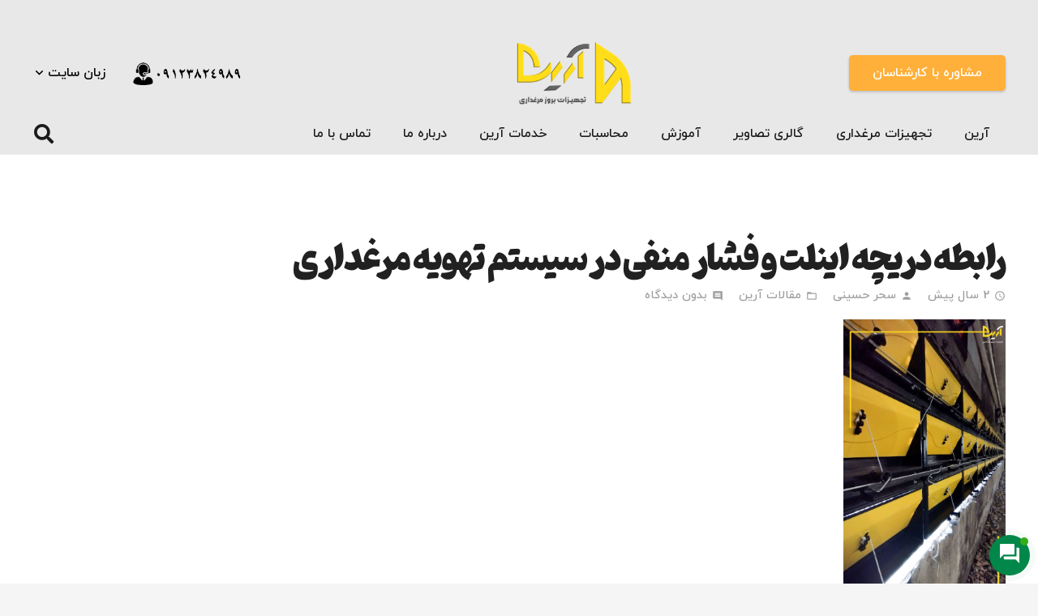

--- FILE ---
content_type: text/html; charset=UTF-8
request_url: https://ariantsco.com/%D8%AA%D9%87%D9%88%DB%8C%D9%87-%D9%81%D8%B4%D8%A7%D8%B1-%D9%85%D9%86%D9%81%DB%8C-%D9%88-%D8%B3%DB%8C%D8%B3%D8%AA%D9%85-%D9%85%D9%88%D8%AA%D9%88%D8%B1-%D9%88%DB%8C%D9%86%DA%86-%D8%A7%DB%8C%D9%86%D9%84/
body_size: 30681
content:
<!DOCTYPE HTML>
<html dir="rtl" lang="fa-IR">
<head>
	<meta charset="UTF-8">
	<meta name='robots' content='index, follow, max-image-preview:large, max-snippet:-1, max-video-preview:-1' />

	<!-- This site is optimized with the Yoast SEO Premium plugin v26.0 (Yoast SEO v26.8) - https://yoast.com/product/yoast-seo-premium-wordpress/ -->
	<title>توضیحاتی کامل در مورد رابطه دریچه اینلت و فشار منفی در سیستم تهویه مرغداری - تجهیزات مرغداری آرین</title>
	<link rel="canonical" href="https://ariantsco.com/تهویه-فشار-منفی-و-سیستم-موتور-وینچ-اینل/" />
	<meta property="og:locale" content="fa_IR" />
	<meta property="og:type" content="article" />
	<meta property="og:title" content="رابطه دریچه اینلت و فشار منفی در سیستم تهویه مرغداری" />
	<meta property="og:description" content="تهویه فشار منفی و سیستم موتور وینچ اینلت  در سالهای اخیر متخصصین تهویه درسالن ها  فشار منفی علاوه بر اندازه اینلت توصیه هایی نیز در مورد تعداد آنها می کنند در دو دهه قبل ممکن بود برای یک سالن 120 متری 10 یا 20 عدد اینلت به ابعاد 10 x 120 سانتی متر ( جمعا..." />
	<meta property="og:url" content="https://ariantsco.com/تهویه-فشار-منفی-و-سیستم-موتور-وینچ-اینل/" />
	<meta property="og:site_name" content="تجهیزات مرغداری آرین" />
	<meta property="article:published_time" content="2024-05-27T06:41:32+00:00" />
	<meta property="article:modified_time" content="2025-05-31T19:05:38+00:00" />
	<meta property="og:image" content="https://ariantsco.com/wp-content/uploads/2024/05/تهویه-فشار-منفی-و-سیستم-موتور-وینچ-اینلت.jpg" />
	<meta property="og:image:width" content="1070" />
	<meta property="og:image:height" content="1910" />
	<meta property="og:image:type" content="image/jpeg" />
	<meta name="author" content="سحر حسینی" />
	<meta name="twitter:card" content="summary_large_image" />
	<meta name="twitter:label1" content="نوشته‌شده بدست" />
	<meta name="twitter:data1" content="سحر حسینی" />
	<meta name="twitter:label2" content="زمان تقریبی برای خواندن" />
	<meta name="twitter:data2" content="10 دقیقه" />
	<script type="application/ld+json" class="yoast-schema-graph">{"@context":"https://schema.org","@graph":[{"@type":"Article","@id":"https://ariantsco.com/%d8%aa%d9%87%d9%88%db%8c%d9%87-%d9%81%d8%b4%d8%a7%d8%b1-%d9%85%d9%86%d9%81%db%8c-%d9%88-%d8%b3%db%8c%d8%b3%d8%aa%d9%85-%d9%85%d9%88%d8%aa%d9%88%d8%b1-%d9%88%db%8c%d9%86%da%86-%d8%a7%db%8c%d9%86%d9%84/#article","isPartOf":{"@id":"https://ariantsco.com/%d8%aa%d9%87%d9%88%db%8c%d9%87-%d9%81%d8%b4%d8%a7%d8%b1-%d9%85%d9%86%d9%81%db%8c-%d9%88-%d8%b3%db%8c%d8%b3%d8%aa%d9%85-%d9%85%d9%88%d8%aa%d9%88%d8%b1-%d9%88%db%8c%d9%86%da%86-%d8%a7%db%8c%d9%86%d9%84/"},"author":{"name":"سحر حسینی","@id":"https://ariantsco.com/#/schema/person/8540279f3c917521ad18898081dfff7d"},"headline":"رابطه دریچه اینلت و فشار منفی در سیستم تهویه مرغداری","datePublished":"2024-05-27T06:41:32+00:00","dateModified":"2025-05-31T19:05:38+00:00","mainEntityOfPage":{"@id":"https://ariantsco.com/%d8%aa%d9%87%d9%88%db%8c%d9%87-%d9%81%d8%b4%d8%a7%d8%b1-%d9%85%d9%86%d9%81%db%8c-%d9%88-%d8%b3%db%8c%d8%b3%d8%aa%d9%85-%d9%85%d9%88%d8%aa%d9%88%d8%b1-%d9%88%db%8c%d9%86%da%86-%d8%a7%db%8c%d9%86%d9%84/"},"wordCount":1,"commentCount":0,"image":{"@id":"https://ariantsco.com/%d8%aa%d9%87%d9%88%db%8c%d9%87-%d9%81%d8%b4%d8%a7%d8%b1-%d9%85%d9%86%d9%81%db%8c-%d9%88-%d8%b3%db%8c%d8%b3%d8%aa%d9%85-%d9%85%d9%88%d8%aa%d9%88%d8%b1-%d9%88%db%8c%d9%86%da%86-%d8%a7%db%8c%d9%86%d9%84/#primaryimage"},"thumbnailUrl":"https://ariantsco.com/wp-content/uploads/2024/05/تهویه-فشار-منفی-و-سیستم-موتور-وینچ-اینلت.jpg","articleSection":["مقالات آرین"],"inLanguage":"fa-IR","potentialAction":[{"@type":"CommentAction","name":"Comment","target":["https://ariantsco.com/%d8%aa%d9%87%d9%88%db%8c%d9%87-%d9%81%d8%b4%d8%a7%d8%b1-%d9%85%d9%86%d9%81%db%8c-%d9%88-%d8%b3%db%8c%d8%b3%d8%aa%d9%85-%d9%85%d9%88%d8%aa%d9%88%d8%b1-%d9%88%db%8c%d9%86%da%86-%d8%a7%db%8c%d9%86%d9%84/#respond"]}]},{"@type":"WebPage","@id":"https://ariantsco.com/%d8%aa%d9%87%d9%88%db%8c%d9%87-%d9%81%d8%b4%d8%a7%d8%b1-%d9%85%d9%86%d9%81%db%8c-%d9%88-%d8%b3%db%8c%d8%b3%d8%aa%d9%85-%d9%85%d9%88%d8%aa%d9%88%d8%b1-%d9%88%db%8c%d9%86%da%86-%d8%a7%db%8c%d9%86%d9%84/","url":"https://ariantsco.com/%d8%aa%d9%87%d9%88%db%8c%d9%87-%d9%81%d8%b4%d8%a7%d8%b1-%d9%85%d9%86%d9%81%db%8c-%d9%88-%d8%b3%db%8c%d8%b3%d8%aa%d9%85-%d9%85%d9%88%d8%aa%d9%88%d8%b1-%d9%88%db%8c%d9%86%da%86-%d8%a7%db%8c%d9%86%d9%84/","name":"توضیحاتی کامل در مورد رابطه دریچه اینلت و فشار منفی در سیستم تهویه مرغداری - تجهیزات مرغداری آرین","isPartOf":{"@id":"https://ariantsco.com/#website"},"primaryImageOfPage":{"@id":"https://ariantsco.com/%d8%aa%d9%87%d9%88%db%8c%d9%87-%d9%81%d8%b4%d8%a7%d8%b1-%d9%85%d9%86%d9%81%db%8c-%d9%88-%d8%b3%db%8c%d8%b3%d8%aa%d9%85-%d9%85%d9%88%d8%aa%d9%88%d8%b1-%d9%88%db%8c%d9%86%da%86-%d8%a7%db%8c%d9%86%d9%84/#primaryimage"},"image":{"@id":"https://ariantsco.com/%d8%aa%d9%87%d9%88%db%8c%d9%87-%d9%81%d8%b4%d8%a7%d8%b1-%d9%85%d9%86%d9%81%db%8c-%d9%88-%d8%b3%db%8c%d8%b3%d8%aa%d9%85-%d9%85%d9%88%d8%aa%d9%88%d8%b1-%d9%88%db%8c%d9%86%da%86-%d8%a7%db%8c%d9%86%d9%84/#primaryimage"},"thumbnailUrl":"https://ariantsco.com/wp-content/uploads/2024/05/تهویه-فشار-منفی-و-سیستم-موتور-وینچ-اینلت.jpg","datePublished":"2024-05-27T06:41:32+00:00","dateModified":"2025-05-31T19:05:38+00:00","author":{"@id":"https://ariantsco.com/#/schema/person/8540279f3c917521ad18898081dfff7d"},"breadcrumb":{"@id":"https://ariantsco.com/%d8%aa%d9%87%d9%88%db%8c%d9%87-%d9%81%d8%b4%d8%a7%d8%b1-%d9%85%d9%86%d9%81%db%8c-%d9%88-%d8%b3%db%8c%d8%b3%d8%aa%d9%85-%d9%85%d9%88%d8%aa%d9%88%d8%b1-%d9%88%db%8c%d9%86%da%86-%d8%a7%db%8c%d9%86%d9%84/#breadcrumb"},"inLanguage":"fa-IR","potentialAction":[{"@type":"ReadAction","target":["https://ariantsco.com/%d8%aa%d9%87%d9%88%db%8c%d9%87-%d9%81%d8%b4%d8%a7%d8%b1-%d9%85%d9%86%d9%81%db%8c-%d9%88-%d8%b3%db%8c%d8%b3%d8%aa%d9%85-%d9%85%d9%88%d8%aa%d9%88%d8%b1-%d9%88%db%8c%d9%86%da%86-%d8%a7%db%8c%d9%86%d9%84/"]}]},{"@type":"ImageObject","inLanguage":"fa-IR","@id":"https://ariantsco.com/%d8%aa%d9%87%d9%88%db%8c%d9%87-%d9%81%d8%b4%d8%a7%d8%b1-%d9%85%d9%86%d9%81%db%8c-%d9%88-%d8%b3%db%8c%d8%b3%d8%aa%d9%85-%d9%85%d9%88%d8%aa%d9%88%d8%b1-%d9%88%db%8c%d9%86%da%86-%d8%a7%db%8c%d9%86%d9%84/#primaryimage","url":"https://ariantsco.com/wp-content/uploads/2024/05/تهویه-فشار-منفی-و-سیستم-موتور-وینچ-اینلت.jpg","contentUrl":"https://ariantsco.com/wp-content/uploads/2024/05/تهویه-فشار-منفی-و-سیستم-موتور-وینچ-اینلت.jpg","width":1070,"height":1910},{"@type":"BreadcrumbList","@id":"https://ariantsco.com/%d8%aa%d9%87%d9%88%db%8c%d9%87-%d9%81%d8%b4%d8%a7%d8%b1-%d9%85%d9%86%d9%81%db%8c-%d9%88-%d8%b3%db%8c%d8%b3%d8%aa%d9%85-%d9%85%d9%88%d8%aa%d9%88%d8%b1-%d9%88%db%8c%d9%86%da%86-%d8%a7%db%8c%d9%86%d9%84/#breadcrumb","itemListElement":[{"@type":"ListItem","position":1,"name":"خانه","item":"https://ariantsco.com/"},{"@type":"ListItem","position":2,"name":"وبلاگ","item":"https://ariantsco.com/blog/"},{"@type":"ListItem","position":3,"name":"رابطه دریچه اینلت و فشار منفی در سیستم تهویه مرغداری"}]},{"@type":"WebSite","@id":"https://ariantsco.com/#website","url":"https://ariantsco.com/","name":"تجهیزات مرغداری آرین","description":"تولید تجهیزات و لوازم مرغداری و پرورش طیور","potentialAction":[{"@type":"SearchAction","target":{"@type":"EntryPoint","urlTemplate":"https://ariantsco.com/?s={search_term_string}"},"query-input":{"@type":"PropertyValueSpecification","valueRequired":true,"valueName":"search_term_string"}}],"inLanguage":"fa-IR"},{"@type":"Person","@id":"https://ariantsco.com/#/schema/person/8540279f3c917521ad18898081dfff7d","name":"سحر حسینی","image":{"@type":"ImageObject","inLanguage":"fa-IR","@id":"https://ariantsco.com/#/schema/person/image/","url":"https://secure.gravatar.com/avatar/27f9e114e695e089ffb3556db9d8702e6c3e7d8d93c269df39c3ec801f4a94cd?s=96&d=mm&r=g","contentUrl":"https://secure.gravatar.com/avatar/27f9e114e695e089ffb3556db9d8702e6c3e7d8d93c269df39c3ec801f4a94cd?s=96&d=mm&r=g","caption":"سحر حسینی"},"url":"https://ariantsco.com/author/sahar/"}]}</script>
	<!-- / Yoast SEO Premium plugin. -->


<link rel='dns-prefetch' href='//use.fontawesome.com' />
<link rel="alternate" type="application/rss+xml" title="تجهیزات مرغداری آرین &raquo; خوراک" href="https://ariantsco.com/feed/" />
<link rel="alternate" type="application/rss+xml" title="تجهیزات مرغداری آرین &raquo; خوراک دیدگاه‌ها" href="https://ariantsco.com/comments/feed/" />
<link rel="alternate" type="application/rss+xml" title="تجهیزات مرغداری آرین &raquo; رابطه دریچه اینلت و فشار منفی در سیستم تهویه مرغداری خوراک دیدگاه‌ها" href="https://ariantsco.com/%d8%aa%d9%87%d9%88%db%8c%d9%87-%d9%81%d8%b4%d8%a7%d8%b1-%d9%85%d9%86%d9%81%db%8c-%d9%88-%d8%b3%db%8c%d8%b3%d8%aa%d9%85-%d9%85%d9%88%d8%aa%d9%88%d8%b1-%d9%88%db%8c%d9%86%da%86-%d8%a7%db%8c%d9%86%d9%84/feed/" />
<link rel="alternate" title="oEmbed (JSON)" type="application/json+oembed" href="https://ariantsco.com/wp-json/oembed/1.0/embed?url=https%3A%2F%2Fariantsco.com%2F%25d8%25aa%25d9%2587%25d9%2588%25db%258c%25d9%2587-%25d9%2581%25d8%25b4%25d8%25a7%25d8%25b1-%25d9%2585%25d9%2586%25d9%2581%25db%258c-%25d9%2588-%25d8%25b3%25db%258c%25d8%25b3%25d8%25aa%25d9%2585-%25d9%2585%25d9%2588%25d8%25aa%25d9%2588%25d8%25b1-%25d9%2588%25db%258c%25d9%2586%25da%2586-%25d8%25a7%25db%258c%25d9%2586%25d9%2584%2F" />
<link rel="alternate" title="oEmbed (XML)" type="text/xml+oembed" href="https://ariantsco.com/wp-json/oembed/1.0/embed?url=https%3A%2F%2Fariantsco.com%2F%25d8%25aa%25d9%2587%25d9%2588%25db%258c%25d9%2587-%25d9%2581%25d8%25b4%25d8%25a7%25d8%25b1-%25d9%2585%25d9%2586%25d9%2581%25db%258c-%25d9%2588-%25d8%25b3%25db%258c%25d8%25b3%25d8%25aa%25d9%2585-%25d9%2585%25d9%2588%25d8%25aa%25d9%2588%25d8%25b1-%25d9%2588%25db%258c%25d9%2586%25da%2586-%25d8%25a7%25db%258c%25d9%2586%25d9%2584%2F&#038;format=xml" />
<link rel="canonical" href="https://ariantsco.com/%D8%AA%D9%87%D9%88%DB%8C%D9%87-%D9%81%D8%B4%D8%A7%D8%B1-%D9%85%D9%86%D9%81%DB%8C-%D9%88-%D8%B3%DB%8C%D8%B3%D8%AA%D9%85-%D9%85%D9%88%D8%AA%D9%88%D8%B1-%D9%88%DB%8C%D9%86%DA%86-%D8%A7%DB%8C%D9%86%D9%84/" />
<meta name="viewport" content="width=device-width, initial-scale=1">
<meta name="theme-color" content="#999999">
<meta property="og:title" content="توضیحاتی کامل در مورد رابطه دریچه اینلت و فشار منفی در سیستم تهویه مرغداری - تجهیزات مرغداری آرین">
<meta property="og:url" content="https://ariantsco.com/%D8%AA%D9%87%D9%88%DB%8C%D9%87-%D9%81%D8%B4%D8%A7%D8%B1-%D9%85%D9%86%D9%81%DB%8C-%D9%88-%D8%B3%DB%8C%D8%B3%D8%AA%D9%85-%D9%85%D9%88%D8%AA%D9%88%D8%B1-%D9%88%DB%8C%D9%86%DA%86-%D8%A7%DB%8C%D9%86%D9%84">
<meta property="og:locale" content="fa_IR">
<meta property="og:site_name" content="تجهیزات مرغداری آرین">
<meta property="og:type" content="article">
<meta property="og:image" content="https://ariantsco.com/wp-content/uploads/2024/05/تهویه-فشار-منفی-و-سیستم-موتور-وینچ-اینلت.jpg" itemprop="image">
<style id='wp-img-auto-sizes-contain-inline-css'>
img:is([sizes=auto i],[sizes^="auto," i]){contain-intrinsic-size:3000px 1500px}
/*# sourceURL=wp-img-auto-sizes-contain-inline-css */
</style>

<style id='wp-emoji-styles-inline-css'>

	img.wp-smiley, img.emoji {
		display: inline !important;
		border: none !important;
		box-shadow: none !important;
		height: 1em !important;
		width: 1em !important;
		margin: 0 0.07em !important;
		vertical-align: -0.1em !important;
		background: none !important;
		padding: 0 !important;
	}
/*# sourceURL=wp-emoji-styles-inline-css */
</style>
<link rel='stylesheet' id='contact-form-7-css' href='https://ariantsco.com/wp-content/plugins/contact-form-7/includes/css/styles.css' media='all' />
<link rel='stylesheet' id='contact-form-7-rtl-css' href='https://ariantsco.com/wp-content/plugins/contact-form-7/includes/css/styles-rtl.css' media='all' />
<link rel='stylesheet' id='ditty-displays-css' href='https://ariantsco.com/wp-content/plugins/ditty-news-ticker/assets/build/dittyDisplays.css' media='all' />
<link rel='stylesheet' id='ditty-fontawesome-css' href='https://ariantsco.com/wp-content/plugins/ditty-news-ticker/includes/libs/fontawesome-6.4.0/css/all.css' media='' />
<style id='woocommerce-inline-inline-css'>
.woocommerce form .form-row .required { visibility: visible; }
/*# sourceURL=woocommerce-inline-inline-css */
</style>
<link rel='stylesheet' id='contactus.css-css' href='https://ariantsco.com/wp-content/plugins/ar-contactus/res/css/contactus.min.css' media='all' />
<link rel='stylesheet' id='contactus.generated.mobile.css-css' href='https://ariantsco.com/wp-content/plugins/ar-contactus/res/css/generated-mobile.css' media='all' />
<link rel='stylesheet' id='contactus.fa.css-css' href='https://use.fontawesome.com/releases/v5.8.1/css/all.css' media='all' />
<link rel='stylesheet' id='us-theme-css' href='https://ariantsco.com/wp-content/uploads/us-assets/ariantsco.com.css' media='all' />
<link rel='stylesheet' id='us-rtl-css' href='https://ariantsco.com/wp-content/themes/Zephyr/common/css/rtl.min.css' media='all' />
<script src="https://ariantsco.com/wp-includes/js/jquery/jquery.min.js" id="jquery-core-js"></script>
<script src="https://ariantsco.com/wp-content/plugins/woocommerce/assets/js/jquery-blockui/jquery.blockUI.min.js" id="wc-jquery-blockui-js" defer data-wp-strategy="defer"></script>
<script id="wc-add-to-cart-js-extra">
var wc_add_to_cart_params = {"ajax_url":"/wp-admin/admin-ajax.php","wc_ajax_url":"/?wc-ajax=%%endpoint%%","i18n_view_cart":"\u0645\u0634\u0627\u0647\u062f\u0647 \u0633\u0628\u062f \u062e\u0631\u06cc\u062f","cart_url":"https://ariantsco.com/cart-2/","is_cart":"","cart_redirect_after_add":"no"};
//# sourceURL=wc-add-to-cart-js-extra
</script>
<script src="https://ariantsco.com/wp-content/plugins/woocommerce/assets/js/frontend/add-to-cart.min.js" id="wc-add-to-cart-js" defer data-wp-strategy="defer"></script>
<script src="https://ariantsco.com/wp-content/plugins/woocommerce/assets/js/js-cookie/js.cookie.min.js" id="wc-js-cookie-js" defer data-wp-strategy="defer"></script>
<script id="woocommerce-js-extra">
var woocommerce_params = {"ajax_url":"/wp-admin/admin-ajax.php","wc_ajax_url":"/?wc-ajax=%%endpoint%%","i18n_password_show":"\u0646\u0645\u0627\u06cc\u0634 \u0631\u0645\u0632 \u0639\u0628\u0648\u0631","i18n_password_hide":"\u0645\u062e\u0641\u06cc\u200c\u0633\u0627\u0632\u06cc \u0631\u0645\u0632 \u0639\u0628\u0648\u0631"};
//# sourceURL=woocommerce-js-extra
</script>
<script src="https://ariantsco.com/wp-content/plugins/woocommerce/assets/js/frontend/woocommerce.min.js" id="woocommerce-js" defer data-wp-strategy="defer"></script>
<script id="contactus-js-extra">
var arCUVars = {"url":"https://ariantsco.com/wp-admin/admin-ajax.php","version":"2.2.7","_wpnonce":"\u003Cinput type=\"hidden\" id=\"_wpnonce\" name=\"_wpnonce\" value=\"c9d6f0ef97\" /\u003E\u003Cinput type=\"hidden\" name=\"_wp_http_referer\" value=\"/%D8%AA%D9%87%D9%88%DB%8C%D9%87-%D9%81%D8%B4%D8%A7%D8%B1-%D9%85%D9%86%D9%81%DB%8C-%D9%88-%D8%B3%DB%8C%D8%B3%D8%AA%D9%85-%D9%85%D9%88%D8%AA%D9%88%D8%B1-%D9%88%DB%8C%D9%86%DA%86-%D8%A7%DB%8C%D9%86%D9%84/\" /\u003E"};
//# sourceURL=contactus-js-extra
</script>
<script src="https://ariantsco.com/wp-content/plugins/ar-contactus/res/js/contactus.min.js" id="contactus-js"></script>
<script src="https://ariantsco.com/wp-content/plugins/ar-contactus/res/js/scripts.js" id="contactus.scripts-js"></script>
<script></script><link rel="https://api.w.org/" href="https://ariantsco.com/wp-json/" /><link rel="alternate" title="JSON" type="application/json" href="https://ariantsco.com/wp-json/wp/v2/posts/25549" /><link rel="EditURI" type="application/rsd+xml" title="RSD" href="https://ariantsco.com/xmlrpc.php?rsd" />
<link rel="stylesheet" href="https://ariantsco.com/wp-content/themes/Zephyr/rtl.css" media="screen" /><meta name="generator" content="WordPress 6.9" />
<meta name="generator" content="WooCommerce 10.4.3" />
<link rel='shortlink' href='https://ariantsco.com/?p=25549' />
<!-- Analytics by WP Statistics - https://wp-statistics.com -->
		<script id="us_add_no_touch">
			if ( ! /Android|webOS|iPhone|iPad|iPod|BlackBerry|IEMobile|Opera Mini/i.test( navigator.userAgent ) ) {
				document.documentElement.classList.add( "no-touch" );
			}
		</script>
				<script id="us_color_scheme_switch_class">
			if ( document.cookie.includes( "us_color_scheme_switch_is_on=true" ) ) {
				document.documentElement.classList.add( "us-color-scheme-on" );
			}
		</script>
			<noscript><style>.woocommerce-product-gallery{ opacity: 1 !important; }</style></noscript>
	<style>.recentcomments a{display:inline !important;padding:0 !important;margin:0 !important;}</style><meta name="generator" content="Powered by WPBakery Page Builder - drag and drop page builder for WordPress."/>
<link rel="icon" href="https://ariantsco.com/wp-content/uploads/2024/06/cropped-لوگو-فارسی-صنایع-طیور-32x32.png" sizes="32x32" />
<link rel="icon" href="https://ariantsco.com/wp-content/uploads/2024/06/cropped-لوگو-فارسی-صنایع-طیور-192x192.png" sizes="192x192" />
<link rel="apple-touch-icon" href="https://ariantsco.com/wp-content/uploads/2024/06/cropped-لوگو-فارسی-صنایع-طیور-180x180.png" />
<meta name="msapplication-TileImage" content="https://ariantsco.com/wp-content/uploads/2024/06/cropped-لوگو-فارسی-صنایع-طیور-270x270.png" />
		<style id="wp-custom-css">
			.baner {
  --r: 20px; /* the radius */
  --s: 30px; /* size of inner curve */
  --x: 20px; /* horizontal offset (no percentage) */
  --y: 10px; /* vertical offset (no percentage) */
  
  aspect-ratio: 4;
  background: #3FB8AF;
  border-radius: var(--r);
  --_m:/calc(2*var(--r)) calc(2*var(--r)) radial-gradient(#000 70%,#0000 72%);
  --_g:conic-gradient(at var(--r) var(--r),#000 75%,#0000 0);
  --_d:(var(--s) + var(--r));
  mask:
    calc(var(--_d) + var(--x)) 0 var(--_m),
    0 calc(var(--_d) + var(--y)) var(--_m),
    radial-gradient(var(--s) at 0 0,#0000 99%,#000 calc(100% + 1px)) 
     calc(var(--r) + var(--x)) calc(var(--r) + var(--y)),
    var(--_g) calc(var(--_d) + var(--x)) 0,
    var(--_g) 0 calc(var(--_d) + var(--y));
  mask-repeat: no-repeat;
}

		</style>
		<noscript><style> .wpb_animate_when_almost_visible { opacity: 1; }</style></noscript>		<style id="us-icon-fonts">@font-face{font-display:swap;font-style:normal;font-family:"fontawesome";font-weight:900;src:url("https://ariantsco.com/wp-content/themes/Zephyr/fonts/fa-solid-900.woff2?ver=8.40.1") format("woff2")}.fas{font-family:"fontawesome";font-weight:900}@font-face{font-display:swap;font-style:normal;font-family:"fontawesome";font-weight:400;src:url("https://ariantsco.com/wp-content/themes/Zephyr/fonts/fa-regular-400.woff2?ver=8.40.1") format("woff2")}.far{font-family:"fontawesome";font-weight:400}@font-face{font-display:swap;font-style:normal;font-family:"Font Awesome 5 Brands";font-weight:400;src:url("https://ariantsco.com/wp-content/themes/Zephyr/fonts/fa-brands-400.woff2?ver=8.40.1") format("woff2")}.fab{font-family:"Font Awesome 5 Brands";font-weight:400}@font-face{font-display:block;font-style:normal;font-family:"Material Icons";font-weight:400;src:url("https://ariantsco.com/wp-content/themes/Zephyr/fonts/material-icons.woff2?ver=8.40.1") format("woff2")}.material-icons{font-family:"Material Icons";font-weight:400}</style>
				<style id="us-current-header-css"> .l-subheader.at_top,.l-subheader.at_top .w-dropdown-list,.l-subheader.at_top .type_mobile .w-nav-list.level_1{background:#e8e8e8;color:var(--color-header-top-text)}.no-touch .l-subheader.at_top a:hover,.no-touch .l-header.bg_transparent .l-subheader.at_top .w-dropdown.opened a:hover{color:var(--color-header-top-text-hover)}.l-header.bg_transparent:not(.sticky) .l-subheader.at_top{background:var(--color-header-top-transparent-bg);color:var(--color-header-top-transparent-text)}.no-touch .l-header.bg_transparent:not(.sticky) .at_top .w-cart-link:hover,.no-touch .l-header.bg_transparent:not(.sticky) .at_top .w-text a:hover,.no-touch .l-header.bg_transparent:not(.sticky) .at_top .w-html a:hover,.no-touch .l-header.bg_transparent:not(.sticky) .at_top .w-nav>a:hover,.no-touch .l-header.bg_transparent:not(.sticky) .at_top .w-menu a:hover,.no-touch .l-header.bg_transparent:not(.sticky) .at_top .w-search>a:hover,.no-touch .l-header.bg_transparent:not(.sticky) .at_top .w-socials.shape_none.color_text a:hover,.no-touch .l-header.bg_transparent:not(.sticky) .at_top .w-socials.shape_none.color_link a:hover,.no-touch .l-header.bg_transparent:not(.sticky) .at_top .w-dropdown a:hover,.no-touch .l-header.bg_transparent:not(.sticky) .at_top .type_desktop .menu-item.level_1.opened>a,.no-touch .l-header.bg_transparent:not(.sticky) .at_top .type_desktop .menu-item.level_1:hover>a{color:var(--color-header-top-transparent-text-hover)}.l-subheader.at_middle,.l-subheader.at_middle .w-dropdown-list,.l-subheader.at_middle .type_mobile .w-nav-list.level_1{background:#e8e8e8;color:var(--color-header-middle-text)}.no-touch .l-subheader.at_middle a:hover,.no-touch .l-header.bg_transparent .l-subheader.at_middle .w-dropdown.opened a:hover{color:var(--color-header-middle-text-hover)}.l-header.bg_transparent:not(.sticky) .l-subheader.at_middle{background:rgba(255,255,255,0.90);color:#ffffff}.no-touch .l-header.bg_transparent:not(.sticky) .at_middle .w-cart-link:hover,.no-touch .l-header.bg_transparent:not(.sticky) .at_middle .w-text a:hover,.no-touch .l-header.bg_transparent:not(.sticky) .at_middle .w-html a:hover,.no-touch .l-header.bg_transparent:not(.sticky) .at_middle .w-nav>a:hover,.no-touch .l-header.bg_transparent:not(.sticky) .at_middle .w-menu a:hover,.no-touch .l-header.bg_transparent:not(.sticky) .at_middle .w-search>a:hover,.no-touch .l-header.bg_transparent:not(.sticky) .at_middle .w-socials.shape_none.color_text a:hover,.no-touch .l-header.bg_transparent:not(.sticky) .at_middle .w-socials.shape_none.color_link a:hover,.no-touch .l-header.bg_transparent:not(.sticky) .at_middle .w-dropdown a:hover,.no-touch .l-header.bg_transparent:not(.sticky) .at_middle .type_desktop .menu-item.level_1.opened>a,.no-touch .l-header.bg_transparent:not(.sticky) .at_middle .type_desktop .menu-item.level_1:hover>a{color:var(--color-header-transparent-text-hover)}.l-subheader.at_bottom,.l-subheader.at_bottom .w-dropdown-list,.l-subheader.at_bottom .type_mobile .w-nav-list.level_1{background:#e8e8e8;color:#1a1a1a}.no-touch .l-subheader.at_bottom a:hover,.no-touch .l-header.bg_transparent .l-subheader.at_bottom .w-dropdown.opened a:hover{color:#1a1a1a}.l-header.bg_transparent:not(.sticky) .l-subheader.at_bottom{background:#bababa;color:#ffffff}.no-touch .l-header.bg_transparent:not(.sticky) .at_bottom .w-cart-link:hover,.no-touch .l-header.bg_transparent:not(.sticky) .at_bottom .w-text a:hover,.no-touch .l-header.bg_transparent:not(.sticky) .at_bottom .w-html a:hover,.no-touch .l-header.bg_transparent:not(.sticky) .at_bottom .w-nav>a:hover,.no-touch .l-header.bg_transparent:not(.sticky) .at_bottom .w-menu a:hover,.no-touch .l-header.bg_transparent:not(.sticky) .at_bottom .w-search>a:hover,.no-touch .l-header.bg_transparent:not(.sticky) .at_bottom .w-socials.shape_none.color_text a:hover,.no-touch .l-header.bg_transparent:not(.sticky) .at_bottom .w-socials.shape_none.color_link a:hover,.no-touch .l-header.bg_transparent:not(.sticky) .at_bottom .w-dropdown a:hover,.no-touch .l-header.bg_transparent:not(.sticky) .at_bottom .type_desktop .menu-item.level_1.opened>a,.no-touch .l-header.bg_transparent:not(.sticky) .at_bottom .type_desktop .menu-item.level_1:hover>a{color:#1a1a1a}.header_ver .l-header{background:#e8e8e8;color:var(--color-header-middle-text)}@media (min-width:1281px){.hidden_for_default{display:none!important}.l-header{position:relative;z-index:111}.l-subheader{margin:0 auto}.l-subheader.width_full{padding-left:1.5rem;padding-right:1.5rem}.l-subheader-h{display:flex;align-items:center;position:relative;margin:0 auto;max-width:var(--site-content-width,1200px);height:inherit}.w-header-show{display:none}.l-header.pos_fixed{position:fixed;left:var(--site-outline-width,0);right:var(--site-outline-width,0)}.l-header.pos_fixed:not(.notransition) .l-subheader{transition-property:transform,background,box-shadow,line-height,height,visibility;transition-duration:.3s;transition-timing-function:cubic-bezier(.78,.13,.15,.86)}.headerinpos_bottom.sticky_first_section .l-header.pos_fixed{position:fixed!important}.header_hor .l-header.sticky_auto_hide{transition:transform .3s cubic-bezier(.78,.13,.15,.86) .1s}.header_hor .l-header.sticky_auto_hide.down{transform:translateY(-110%)}.l-header.bg_transparent:not(.sticky) .l-subheader{box-shadow:none!important;background:none}.l-header.bg_transparent~.l-main .l-section.width_full.height_auto:first-of-type>.l-section-h{padding-top:0!important;padding-bottom:0!important}.l-header.pos_static.bg_transparent{position:absolute;left:var(--site-outline-width,0);right:var(--site-outline-width,0)}.l-subheader.width_full .l-subheader-h{max-width:none!important}.l-header.shadow_thin .l-subheader.at_middle,.l-header.shadow_thin .l-subheader.at_bottom{box-shadow:0 1px 0 rgba(0,0,0,0.08)}.l-header.shadow_wide .l-subheader.at_middle,.l-header.shadow_wide .l-subheader.at_bottom{box-shadow:0 3px 5px -1px rgba(0,0,0,0.1),0 2px 1px -1px rgba(0,0,0,0.05)}.header_hor .l-subheader-cell>.w-cart{margin-left:0;margin-right:0}:root{--header-height:190px;--header-sticky-height:90px}.l-header:before{content:'190'}.l-header.sticky:before{content:'90'}.l-subheader.at_top{line-height:40px;height:40px;overflow:visible;visibility:visible}.l-header.sticky .l-subheader.at_top{line-height:40px;height:40px;overflow:visible;visibility:visible}.l-subheader.at_middle{line-height:100px;height:100px;overflow:visible;visibility:visible}.l-header.sticky .l-subheader.at_middle{line-height:0px;height:0px;overflow:hidden;visibility:hidden}.l-subheader.at_bottom{line-height:50px;height:50px;overflow:visible;visibility:visible}.l-header.sticky .l-subheader.at_bottom{line-height:50px;height:50px;overflow:visible;visibility:visible}.headerinpos_above .l-header.pos_fixed{overflow:hidden;transition:transform 0.3s;transform:translate3d(0,-100%,0)}.headerinpos_above .l-header.pos_fixed.sticky{overflow:visible;transform:none}.headerinpos_above .l-header.pos_fixed~.l-section>.l-section-h,.headerinpos_above .l-header.pos_fixed~.l-main .l-section:first-of-type>.l-section-h{padding-top:0!important}.headerinpos_below .l-header.pos_fixed:not(.sticky){position:absolute;top:100%}.headerinpos_below .l-header.pos_fixed~.l-main>.l-section:first-of-type>.l-section-h{padding-top:0!important}.headerinpos_below .l-header.pos_fixed~.l-main .l-section.full_height:nth-of-type(2){min-height:100vh}.headerinpos_below .l-header.pos_fixed~.l-main>.l-section:nth-of-type(2)>.l-section-h{padding-top:var(--header-height)}.headerinpos_bottom .l-header.pos_fixed:not(.sticky){position:absolute;top:100vh}.headerinpos_bottom .l-header.pos_fixed~.l-main>.l-section:first-of-type>.l-section-h{padding-top:0!important}.headerinpos_bottom .l-header.pos_fixed~.l-main>.l-section:first-of-type>.l-section-h{padding-bottom:var(--header-height)}.headerinpos_bottom .l-header.pos_fixed.bg_transparent~.l-main .l-section.valign_center:not(.height_auto):first-of-type>.l-section-h{top:calc( var(--header-height) / 2 )}.headerinpos_bottom .l-header.pos_fixed:not(.sticky) .w-cart-dropdown,.headerinpos_bottom .l-header.pos_fixed:not(.sticky) .w-nav.type_desktop .w-nav-list.level_2{bottom:100%;transform-origin:0 100%}.headerinpos_bottom .l-header.pos_fixed:not(.sticky) .w-nav.type_mobile.m_layout_dropdown .w-nav-list.level_1{top:auto;bottom:100%;box-shadow:var(--box-shadow-up)}.headerinpos_bottom .l-header.pos_fixed:not(.sticky) .w-nav.type_desktop .w-nav-list.level_3,.headerinpos_bottom .l-header.pos_fixed:not(.sticky) .w-nav.type_desktop .w-nav-list.level_4{top:auto;bottom:0;transform-origin:0 100%}.headerinpos_bottom .l-header.pos_fixed:not(.sticky) .w-dropdown-list{top:auto;bottom:-0.4em;padding-top:0.4em;padding-bottom:2.4em}.admin-bar .l-header.pos_static.bg_solid~.l-main .l-section.full_height:first-of-type{min-height:calc( 100vh - var(--header-height) - 32px )}.admin-bar .l-header.pos_fixed:not(.sticky_auto_hide)~.l-main .l-section.full_height:not(:first-of-type){min-height:calc( 100vh - var(--header-sticky-height) - 32px )}.admin-bar.headerinpos_below .l-header.pos_fixed~.l-main .l-section.full_height:nth-of-type(2){min-height:calc(100vh - 32px)}}@media (min-width:1025px) and (max-width:1280px){.hidden_for_laptops{display:none!important}.l-header{position:relative;z-index:111}.l-subheader{margin:0 auto}.l-subheader.width_full{padding-left:1.5rem;padding-right:1.5rem}.l-subheader-h{display:flex;align-items:center;position:relative;margin:0 auto;max-width:var(--site-content-width,1200px);height:inherit}.w-header-show{display:none}.l-header.pos_fixed{position:fixed;left:var(--site-outline-width,0);right:var(--site-outline-width,0)}.l-header.pos_fixed:not(.notransition) .l-subheader{transition-property:transform,background,box-shadow,line-height,height,visibility;transition-duration:.3s;transition-timing-function:cubic-bezier(.78,.13,.15,.86)}.headerinpos_bottom.sticky_first_section .l-header.pos_fixed{position:fixed!important}.header_hor .l-header.sticky_auto_hide{transition:transform .3s cubic-bezier(.78,.13,.15,.86) .1s}.header_hor .l-header.sticky_auto_hide.down{transform:translateY(-110%)}.l-header.bg_transparent:not(.sticky) .l-subheader{box-shadow:none!important;background:none}.l-header.bg_transparent~.l-main .l-section.width_full.height_auto:first-of-type>.l-section-h{padding-top:0!important;padding-bottom:0!important}.l-header.pos_static.bg_transparent{position:absolute;left:var(--site-outline-width,0);right:var(--site-outline-width,0)}.l-subheader.width_full .l-subheader-h{max-width:none!important}.l-header.shadow_thin .l-subheader.at_middle,.l-header.shadow_thin .l-subheader.at_bottom{box-shadow:0 1px 0 rgba(0,0,0,0.08)}.l-header.shadow_wide .l-subheader.at_middle,.l-header.shadow_wide .l-subheader.at_bottom{box-shadow:0 3px 5px -1px rgba(0,0,0,0.1),0 2px 1px -1px rgba(0,0,0,0.05)}.header_hor .l-subheader-cell>.w-cart{margin-left:0;margin-right:0}:root{--header-height:190px;--header-sticky-height:90px}.l-header:before{content:'190'}.l-header.sticky:before{content:'90'}.l-subheader.at_top{line-height:40px;height:40px;overflow:visible;visibility:visible}.l-header.sticky .l-subheader.at_top{line-height:40px;height:40px;overflow:visible;visibility:visible}.l-subheader.at_middle{line-height:100px;height:100px;overflow:visible;visibility:visible}.l-header.sticky .l-subheader.at_middle{line-height:0px;height:0px;overflow:hidden;visibility:hidden}.l-subheader.at_bottom{line-height:50px;height:50px;overflow:visible;visibility:visible}.l-header.sticky .l-subheader.at_bottom{line-height:50px;height:50px;overflow:visible;visibility:visible}.headerinpos_above .l-header.pos_fixed{overflow:hidden;transition:transform 0.3s;transform:translate3d(0,-100%,0)}.headerinpos_above .l-header.pos_fixed.sticky{overflow:visible;transform:none}.headerinpos_above .l-header.pos_fixed~.l-section>.l-section-h,.headerinpos_above .l-header.pos_fixed~.l-main .l-section:first-of-type>.l-section-h{padding-top:0!important}.headerinpos_below .l-header.pos_fixed:not(.sticky){position:absolute;top:100%}.headerinpos_below .l-header.pos_fixed~.l-main>.l-section:first-of-type>.l-section-h{padding-top:0!important}.headerinpos_below .l-header.pos_fixed~.l-main .l-section.full_height:nth-of-type(2){min-height:100vh}.headerinpos_below .l-header.pos_fixed~.l-main>.l-section:nth-of-type(2)>.l-section-h{padding-top:var(--header-height)}.headerinpos_bottom .l-header.pos_fixed:not(.sticky){position:absolute;top:100vh}.headerinpos_bottom .l-header.pos_fixed~.l-main>.l-section:first-of-type>.l-section-h{padding-top:0!important}.headerinpos_bottom .l-header.pos_fixed~.l-main>.l-section:first-of-type>.l-section-h{padding-bottom:var(--header-height)}.headerinpos_bottom .l-header.pos_fixed.bg_transparent~.l-main .l-section.valign_center:not(.height_auto):first-of-type>.l-section-h{top:calc( var(--header-height) / 2 )}.headerinpos_bottom .l-header.pos_fixed:not(.sticky) .w-cart-dropdown,.headerinpos_bottom .l-header.pos_fixed:not(.sticky) .w-nav.type_desktop .w-nav-list.level_2{bottom:100%;transform-origin:0 100%}.headerinpos_bottom .l-header.pos_fixed:not(.sticky) .w-nav.type_mobile.m_layout_dropdown .w-nav-list.level_1{top:auto;bottom:100%;box-shadow:var(--box-shadow-up)}.headerinpos_bottom .l-header.pos_fixed:not(.sticky) .w-nav.type_desktop .w-nav-list.level_3,.headerinpos_bottom .l-header.pos_fixed:not(.sticky) .w-nav.type_desktop .w-nav-list.level_4{top:auto;bottom:0;transform-origin:0 100%}.headerinpos_bottom .l-header.pos_fixed:not(.sticky) .w-dropdown-list{top:auto;bottom:-0.4em;padding-top:0.4em;padding-bottom:2.4em}.admin-bar .l-header.pos_static.bg_solid~.l-main .l-section.full_height:first-of-type{min-height:calc( 100vh - var(--header-height) - 32px )}.admin-bar .l-header.pos_fixed:not(.sticky_auto_hide)~.l-main .l-section.full_height:not(:first-of-type){min-height:calc( 100vh - var(--header-sticky-height) - 32px )}.admin-bar.headerinpos_below .l-header.pos_fixed~.l-main .l-section.full_height:nth-of-type(2){min-height:calc(100vh - 32px)}}@media (min-width:601px) and (max-width:1024px){.hidden_for_tablets{display:none!important}.l-header{position:relative;z-index:111}.l-subheader{margin:0 auto}.l-subheader.width_full{padding-left:1.5rem;padding-right:1.5rem}.l-subheader-h{display:flex;align-items:center;position:relative;margin:0 auto;max-width:var(--site-content-width,1200px);height:inherit}.w-header-show{display:none}.l-header.pos_fixed{position:fixed;left:var(--site-outline-width,0);right:var(--site-outline-width,0)}.l-header.pos_fixed:not(.notransition) .l-subheader{transition-property:transform,background,box-shadow,line-height,height,visibility;transition-duration:.3s;transition-timing-function:cubic-bezier(.78,.13,.15,.86)}.headerinpos_bottom.sticky_first_section .l-header.pos_fixed{position:fixed!important}.header_hor .l-header.sticky_auto_hide{transition:transform .3s cubic-bezier(.78,.13,.15,.86) .1s}.header_hor .l-header.sticky_auto_hide.down{transform:translateY(-110%)}.l-header.bg_transparent:not(.sticky) .l-subheader{box-shadow:none!important;background:none}.l-header.bg_transparent~.l-main .l-section.width_full.height_auto:first-of-type>.l-section-h{padding-top:0!important;padding-bottom:0!important}.l-header.pos_static.bg_transparent{position:absolute;left:var(--site-outline-width,0);right:var(--site-outline-width,0)}.l-subheader.width_full .l-subheader-h{max-width:none!important}.l-header.shadow_thin .l-subheader.at_middle,.l-header.shadow_thin .l-subheader.at_bottom{box-shadow:0 1px 0 rgba(0,0,0,0.08)}.l-header.shadow_wide .l-subheader.at_middle,.l-header.shadow_wide .l-subheader.at_bottom{box-shadow:0 3px 5px -1px rgba(0,0,0,0.1),0 2px 1px -1px rgba(0,0,0,0.05)}.header_hor .l-subheader-cell>.w-cart{margin-left:0;margin-right:0}:root{--header-height:190px;--header-sticky-height:90px}.l-header:before{content:'190'}.l-header.sticky:before{content:'90'}.l-subheader.at_top{line-height:40px;height:40px;overflow:visible;visibility:visible}.l-header.sticky .l-subheader.at_top{line-height:40px;height:40px;overflow:visible;visibility:visible}.l-subheader.at_middle{line-height:100px;height:100px;overflow:visible;visibility:visible}.l-header.sticky .l-subheader.at_middle{line-height:0px;height:0px;overflow:hidden;visibility:hidden}.l-subheader.at_bottom{line-height:50px;height:50px;overflow:visible;visibility:visible}.l-header.sticky .l-subheader.at_bottom{line-height:50px;height:50px;overflow:visible;visibility:visible}}@media (max-width:600px){.hidden_for_mobiles{display:none!important}.l-header{position:relative;z-index:111}.l-subheader{margin:0 auto}.l-subheader.width_full{padding-left:1.5rem;padding-right:1.5rem}.l-subheader-h{display:flex;align-items:center;position:relative;margin:0 auto;max-width:var(--site-content-width,1200px);height:inherit}.w-header-show{display:none}.l-header.pos_fixed{position:fixed;left:var(--site-outline-width,0);right:var(--site-outline-width,0)}.l-header.pos_fixed:not(.notransition) .l-subheader{transition-property:transform,background,box-shadow,line-height,height,visibility;transition-duration:.3s;transition-timing-function:cubic-bezier(.78,.13,.15,.86)}.headerinpos_bottom.sticky_first_section .l-header.pos_fixed{position:fixed!important}.header_hor .l-header.sticky_auto_hide{transition:transform .3s cubic-bezier(.78,.13,.15,.86) .1s}.header_hor .l-header.sticky_auto_hide.down{transform:translateY(-110%)}.l-header.bg_transparent:not(.sticky) .l-subheader{box-shadow:none!important;background:none}.l-header.bg_transparent~.l-main .l-section.width_full.height_auto:first-of-type>.l-section-h{padding-top:0!important;padding-bottom:0!important}.l-header.pos_static.bg_transparent{position:absolute;left:var(--site-outline-width,0);right:var(--site-outline-width,0)}.l-subheader.width_full .l-subheader-h{max-width:none!important}.l-header.shadow_thin .l-subheader.at_middle,.l-header.shadow_thin .l-subheader.at_bottom{box-shadow:0 1px 0 rgba(0,0,0,0.08)}.l-header.shadow_wide .l-subheader.at_middle,.l-header.shadow_wide .l-subheader.at_bottom{box-shadow:0 3px 5px -1px rgba(0,0,0,0.1),0 2px 1px -1px rgba(0,0,0,0.05)}.header_hor .l-subheader-cell>.w-cart{margin-left:0;margin-right:0}:root{--header-height:150px;--header-sticky-height:50px}.l-header:before{content:'150'}.l-header.sticky:before{content:'50'}.l-subheader.at_top{line-height:40px;height:40px;overflow:visible;visibility:visible}.l-header.sticky .l-subheader.at_top{line-height:0px;height:0px;overflow:hidden;visibility:hidden}.l-subheader.at_middle{line-height:60px;height:60px;overflow:visible;visibility:visible}.l-header.sticky .l-subheader.at_middle{line-height:0px;height:0px;overflow:hidden;visibility:hidden}.l-subheader.at_bottom{line-height:50px;height:50px;overflow:visible;visibility:visible}.l-header.sticky .l-subheader.at_bottom{line-height:50px;height:50px;overflow:visible;visibility:visible}}@media (min-width:1281px){.ush_image_1{height:35px!important}.l-header.sticky .ush_image_1{height:35px!important}}@media (min-width:1025px) and (max-width:1280px){.ush_image_1{height:30px!important}.l-header.sticky .ush_image_1{height:30px!important}}@media (min-width:601px) and (max-width:1024px){.ush_image_1{height:25px!important}.l-header.sticky .ush_image_1{height:25px!important}}@media (max-width:600px){.ush_image_1{height:35px!important}.l-header.sticky .ush_image_1{height:20px!important}}@media (min-width:1281px){.ush_image_2{height:35px!important}.l-header.sticky .ush_image_2{height:35px!important}}@media (min-width:1025px) and (max-width:1280px){.ush_image_2{height:30px!important}.l-header.sticky .ush_image_2{height:30px!important}}@media (min-width:601px) and (max-width:1024px){.ush_image_2{height:25px!important}.l-header.sticky .ush_image_2{height:25px!important}}@media (max-width:600px){.ush_image_2{height:20px!important}.l-header.sticky .ush_image_2{height:20px!important}}.header_hor .ush_menu_2.type_desktop .menu-item.level_1>a:not(.w-btn){padding-left:20px;padding-right:20px}.header_hor .ush_menu_2.type_desktop .menu-item.level_1>a.w-btn{margin-left:20px;margin-right:20px}.header_hor .ush_menu_2.type_desktop.align-edges>.w-nav-list.level_1{margin-left:-20px;margin-right:-20px}.header_ver .ush_menu_2.type_desktop .menu-item.level_1>a:not(.w-btn){padding-top:20px;padding-bottom:20px}.header_ver .ush_menu_2.type_desktop .menu-item.level_1>a.w-btn{margin-top:20px;margin-bottom:20px}.ush_menu_2.type_desktop .menu-item:not(.level_1){font-size:1rem}.ush_menu_2.type_mobile .w-nav-anchor.level_1,.ush_menu_2.type_mobile .w-nav-anchor.level_1 + .w-nav-arrow{font-size:1.1rem}.ush_menu_2.type_mobile .w-nav-anchor:not(.level_1),.ush_menu_2.type_mobile .w-nav-anchor:not(.level_1) + .w-nav-arrow{font-size:0.9rem}@media (min-width:1281px){.ush_menu_2 .w-nav-icon{--icon-size:36px;--icon-size-int:36}}@media (min-width:1025px) and (max-width:1280px){.ush_menu_2 .w-nav-icon{--icon-size:32px;--icon-size-int:32}}@media (min-width:601px) and (max-width:1024px){.ush_menu_2 .w-nav-icon{--icon-size:28px;--icon-size-int:28}}@media (max-width:600px){.ush_menu_2 .w-nav-icon{--icon-size:24px;--icon-size-int:24}}@media screen and (max-width:899px){.w-nav.ush_menu_2>.w-nav-list.level_1{display:none}.ush_menu_2 .w-nav-control{display:flex}}.no-touch .ush_menu_2 .w-nav-item.level_1.opened>a:not(.w-btn),.no-touch .ush_menu_2 .w-nav-item.level_1:hover>a:not(.w-btn){background:transparent;color:var(--color-header-middle-text-hover)}.ush_menu_2 .w-nav-item.level_1.current-menu-item>a:not(.w-btn),.ush_menu_2 .w-nav-item.level_1.current-menu-ancestor>a:not(.w-btn),.ush_menu_2 .w-nav-item.level_1.current-page-ancestor>a:not(.w-btn){background:transparent;color:var(--color-header-middle-text-hover)}.l-header.bg_transparent:not(.sticky) .ush_menu_2.type_desktop .w-nav-item.level_1.current-menu-item>a:not(.w-btn),.l-header.bg_transparent:not(.sticky) .ush_menu_2.type_desktop .w-nav-item.level_1.current-menu-ancestor>a:not(.w-btn),.l-header.bg_transparent:not(.sticky) .ush_menu_2.type_desktop .w-nav-item.level_1.current-page-ancestor>a:not(.w-btn){background:transparent;color:var(--color-header-transparent-text-hover)}.ush_menu_2 .w-nav-list:not(.level_1){background:var(--color-header-middle-bg);color:var(--color-header-middle-text)}.no-touch .ush_menu_2 .w-nav-item:not(.level_1)>a:focus,.no-touch .ush_menu_2 .w-nav-item:not(.level_1):hover>a{background:transparent;color:var(--color-header-middle-text-hover)}.ush_menu_2 .w-nav-item:not(.level_1).current-menu-item>a,.ush_menu_2 .w-nav-item:not(.level_1).current-menu-ancestor>a,.ush_menu_2 .w-nav-item:not(.level_1).current-page-ancestor>a{background:transparent;color:var(--color-header-middle-text-hover)}@media (min-width:1281px){.ush_search_1.layout_simple{max-width:300px}.ush_search_1.layout_modern.active{width:300px}.ush_search_1{font-size:18px}}@media (min-width:1025px) and (max-width:1280px){.ush_search_1.layout_simple{max-width:250px}.ush_search_1.layout_modern.active{width:250px}.ush_search_1{font-size:24px}}@media (min-width:601px) and (max-width:1024px){.ush_search_1.layout_simple{max-width:200px}.ush_search_1.layout_modern.active{width:200px}.ush_search_1{font-size:22px}}@media (max-width:600px){.ush_search_1{font-size:20px}}.ush_image_1{width:200px!important;height:150px!important;margin-top:20!important}.ush_dropdown_1{color:#000000!important}</style>
		<style id="us-design-options-css">.us_custom_c901145c{margin-bottom:0.5rem!important}.us_custom_ea2be81a{font-size:0.9rem!important}.us_custom_4fdb76eb{width:200px!important;margin-top:1rem!important}.us_custom_b6f9e3dd{margin-top:-70PX!important}.us_custom_42f82f9f{color:#1a1a1a!important;margin-top:15px!important}.us_custom_0f8f44b7{margin-top:20px!important}.us_custom_3da25349{width:100%!important}.us_custom_cc4af4a3{color:#1a1a1a!important;margin-bottom:15px!important}.us_custom_9258ffa3{color:#003cff!important}.us_custom_155b2adf{width:1000px!important;margin-top:20px!important}.us_custom_d5ed5b5e{width:450px!important}.us_custom_a6ceb248{font-size:24px!important}@media (min-width:1025px) and (max-width:1280px){.us_custom_4fdb76eb{width:200px!important;margin-top:1rem!important}.us_custom_3da25349{width:100%!important}.us_custom_155b2adf{width:1000px!important}}@media (min-width:601px) and (max-width:1024px){.us_custom_4fdb76eb{width:200px!important;margin-top:1rem!important}.us_custom_3da25349{width:50%!important}.us_custom_155b2adf{width:1000px!important}}@media (max-width:600px){.us_custom_4fdb76eb{width:200px!important;margin-top:1rem!important}.us_custom_7667c8da{margin-top:35px!important}.us_custom_3da25349{width:50%!important}.us_custom_155b2adf{width:100%!important}}</style><style id='global-styles-inline-css'>
:root{--wp--preset--aspect-ratio--square: 1;--wp--preset--aspect-ratio--4-3: 4/3;--wp--preset--aspect-ratio--3-4: 3/4;--wp--preset--aspect-ratio--3-2: 3/2;--wp--preset--aspect-ratio--2-3: 2/3;--wp--preset--aspect-ratio--16-9: 16/9;--wp--preset--aspect-ratio--9-16: 9/16;--wp--preset--color--black: #000000;--wp--preset--color--cyan-bluish-gray: #abb8c3;--wp--preset--color--white: #ffffff;--wp--preset--color--pale-pink: #f78da7;--wp--preset--color--vivid-red: #cf2e2e;--wp--preset--color--luminous-vivid-orange: #ff6900;--wp--preset--color--luminous-vivid-amber: #fcb900;--wp--preset--color--light-green-cyan: #7bdcb5;--wp--preset--color--vivid-green-cyan: #00d084;--wp--preset--color--pale-cyan-blue: #8ed1fc;--wp--preset--color--vivid-cyan-blue: #0693e3;--wp--preset--color--vivid-purple: #9b51e0;--wp--preset--gradient--vivid-cyan-blue-to-vivid-purple: linear-gradient(135deg,rgb(6,147,227) 0%,rgb(155,81,224) 100%);--wp--preset--gradient--light-green-cyan-to-vivid-green-cyan: linear-gradient(135deg,rgb(122,220,180) 0%,rgb(0,208,130) 100%);--wp--preset--gradient--luminous-vivid-amber-to-luminous-vivid-orange: linear-gradient(135deg,rgb(252,185,0) 0%,rgb(255,105,0) 100%);--wp--preset--gradient--luminous-vivid-orange-to-vivid-red: linear-gradient(135deg,rgb(255,105,0) 0%,rgb(207,46,46) 100%);--wp--preset--gradient--very-light-gray-to-cyan-bluish-gray: linear-gradient(135deg,rgb(238,238,238) 0%,rgb(169,184,195) 100%);--wp--preset--gradient--cool-to-warm-spectrum: linear-gradient(135deg,rgb(74,234,220) 0%,rgb(151,120,209) 20%,rgb(207,42,186) 40%,rgb(238,44,130) 60%,rgb(251,105,98) 80%,rgb(254,248,76) 100%);--wp--preset--gradient--blush-light-purple: linear-gradient(135deg,rgb(255,206,236) 0%,rgb(152,150,240) 100%);--wp--preset--gradient--blush-bordeaux: linear-gradient(135deg,rgb(254,205,165) 0%,rgb(254,45,45) 50%,rgb(107,0,62) 100%);--wp--preset--gradient--luminous-dusk: linear-gradient(135deg,rgb(255,203,112) 0%,rgb(199,81,192) 50%,rgb(65,88,208) 100%);--wp--preset--gradient--pale-ocean: linear-gradient(135deg,rgb(255,245,203) 0%,rgb(182,227,212) 50%,rgb(51,167,181) 100%);--wp--preset--gradient--electric-grass: linear-gradient(135deg,rgb(202,248,128) 0%,rgb(113,206,126) 100%);--wp--preset--gradient--midnight: linear-gradient(135deg,rgb(2,3,129) 0%,rgb(40,116,252) 100%);--wp--preset--font-size--small: 13px;--wp--preset--font-size--medium: 20px;--wp--preset--font-size--large: 36px;--wp--preset--font-size--x-large: 42px;--wp--preset--spacing--20: 0.44rem;--wp--preset--spacing--30: 0.67rem;--wp--preset--spacing--40: 1rem;--wp--preset--spacing--50: 1.5rem;--wp--preset--spacing--60: 2.25rem;--wp--preset--spacing--70: 3.38rem;--wp--preset--spacing--80: 5.06rem;--wp--preset--shadow--natural: 6px 6px 9px rgba(0, 0, 0, 0.2);--wp--preset--shadow--deep: 12px 12px 50px rgba(0, 0, 0, 0.4);--wp--preset--shadow--sharp: 6px 6px 0px rgba(0, 0, 0, 0.2);--wp--preset--shadow--outlined: 6px 6px 0px -3px rgb(255, 255, 255), 6px 6px rgb(0, 0, 0);--wp--preset--shadow--crisp: 6px 6px 0px rgb(0, 0, 0);}:where(.is-layout-flex){gap: 0.5em;}:where(.is-layout-grid){gap: 0.5em;}body .is-layout-flex{display: flex;}.is-layout-flex{flex-wrap: wrap;align-items: center;}.is-layout-flex > :is(*, div){margin: 0;}body .is-layout-grid{display: grid;}.is-layout-grid > :is(*, div){margin: 0;}:where(.wp-block-columns.is-layout-flex){gap: 2em;}:where(.wp-block-columns.is-layout-grid){gap: 2em;}:where(.wp-block-post-template.is-layout-flex){gap: 1.25em;}:where(.wp-block-post-template.is-layout-grid){gap: 1.25em;}.has-black-color{color: var(--wp--preset--color--black) !important;}.has-cyan-bluish-gray-color{color: var(--wp--preset--color--cyan-bluish-gray) !important;}.has-white-color{color: var(--wp--preset--color--white) !important;}.has-pale-pink-color{color: var(--wp--preset--color--pale-pink) !important;}.has-vivid-red-color{color: var(--wp--preset--color--vivid-red) !important;}.has-luminous-vivid-orange-color{color: var(--wp--preset--color--luminous-vivid-orange) !important;}.has-luminous-vivid-amber-color{color: var(--wp--preset--color--luminous-vivid-amber) !important;}.has-light-green-cyan-color{color: var(--wp--preset--color--light-green-cyan) !important;}.has-vivid-green-cyan-color{color: var(--wp--preset--color--vivid-green-cyan) !important;}.has-pale-cyan-blue-color{color: var(--wp--preset--color--pale-cyan-blue) !important;}.has-vivid-cyan-blue-color{color: var(--wp--preset--color--vivid-cyan-blue) !important;}.has-vivid-purple-color{color: var(--wp--preset--color--vivid-purple) !important;}.has-black-background-color{background-color: var(--wp--preset--color--black) !important;}.has-cyan-bluish-gray-background-color{background-color: var(--wp--preset--color--cyan-bluish-gray) !important;}.has-white-background-color{background-color: var(--wp--preset--color--white) !important;}.has-pale-pink-background-color{background-color: var(--wp--preset--color--pale-pink) !important;}.has-vivid-red-background-color{background-color: var(--wp--preset--color--vivid-red) !important;}.has-luminous-vivid-orange-background-color{background-color: var(--wp--preset--color--luminous-vivid-orange) !important;}.has-luminous-vivid-amber-background-color{background-color: var(--wp--preset--color--luminous-vivid-amber) !important;}.has-light-green-cyan-background-color{background-color: var(--wp--preset--color--light-green-cyan) !important;}.has-vivid-green-cyan-background-color{background-color: var(--wp--preset--color--vivid-green-cyan) !important;}.has-pale-cyan-blue-background-color{background-color: var(--wp--preset--color--pale-cyan-blue) !important;}.has-vivid-cyan-blue-background-color{background-color: var(--wp--preset--color--vivid-cyan-blue) !important;}.has-vivid-purple-background-color{background-color: var(--wp--preset--color--vivid-purple) !important;}.has-black-border-color{border-color: var(--wp--preset--color--black) !important;}.has-cyan-bluish-gray-border-color{border-color: var(--wp--preset--color--cyan-bluish-gray) !important;}.has-white-border-color{border-color: var(--wp--preset--color--white) !important;}.has-pale-pink-border-color{border-color: var(--wp--preset--color--pale-pink) !important;}.has-vivid-red-border-color{border-color: var(--wp--preset--color--vivid-red) !important;}.has-luminous-vivid-orange-border-color{border-color: var(--wp--preset--color--luminous-vivid-orange) !important;}.has-luminous-vivid-amber-border-color{border-color: var(--wp--preset--color--luminous-vivid-amber) !important;}.has-light-green-cyan-border-color{border-color: var(--wp--preset--color--light-green-cyan) !important;}.has-vivid-green-cyan-border-color{border-color: var(--wp--preset--color--vivid-green-cyan) !important;}.has-pale-cyan-blue-border-color{border-color: var(--wp--preset--color--pale-cyan-blue) !important;}.has-vivid-cyan-blue-border-color{border-color: var(--wp--preset--color--vivid-cyan-blue) !important;}.has-vivid-purple-border-color{border-color: var(--wp--preset--color--vivid-purple) !important;}.has-vivid-cyan-blue-to-vivid-purple-gradient-background{background: var(--wp--preset--gradient--vivid-cyan-blue-to-vivid-purple) !important;}.has-light-green-cyan-to-vivid-green-cyan-gradient-background{background: var(--wp--preset--gradient--light-green-cyan-to-vivid-green-cyan) !important;}.has-luminous-vivid-amber-to-luminous-vivid-orange-gradient-background{background: var(--wp--preset--gradient--luminous-vivid-amber-to-luminous-vivid-orange) !important;}.has-luminous-vivid-orange-to-vivid-red-gradient-background{background: var(--wp--preset--gradient--luminous-vivid-orange-to-vivid-red) !important;}.has-very-light-gray-to-cyan-bluish-gray-gradient-background{background: var(--wp--preset--gradient--very-light-gray-to-cyan-bluish-gray) !important;}.has-cool-to-warm-spectrum-gradient-background{background: var(--wp--preset--gradient--cool-to-warm-spectrum) !important;}.has-blush-light-purple-gradient-background{background: var(--wp--preset--gradient--blush-light-purple) !important;}.has-blush-bordeaux-gradient-background{background: var(--wp--preset--gradient--blush-bordeaux) !important;}.has-luminous-dusk-gradient-background{background: var(--wp--preset--gradient--luminous-dusk) !important;}.has-pale-ocean-gradient-background{background: var(--wp--preset--gradient--pale-ocean) !important;}.has-electric-grass-gradient-background{background: var(--wp--preset--gradient--electric-grass) !important;}.has-midnight-gradient-background{background: var(--wp--preset--gradient--midnight) !important;}.has-small-font-size{font-size: var(--wp--preset--font-size--small) !important;}.has-medium-font-size{font-size: var(--wp--preset--font-size--medium) !important;}.has-large-font-size{font-size: var(--wp--preset--font-size--large) !important;}.has-x-large-font-size{font-size: var(--wp--preset--font-size--x-large) !important;}
/*# sourceURL=global-styles-inline-css */
</style>
</head>
<body class="rtl wp-singular post-template-default single single-post postid-25549 single-format-standard wp-theme-Zephyr l-body Zephyr_8.40.1 us-core_8.40.1 header_hor links_underline headerinpos_top state_default theme-Zephyr woocommerce-no-js us-woo-cart_compact wpb-js-composer js-comp-ver-8.7.2 vc_responsive" itemscope itemtype="https://schema.org/WebPage">

<div class="l-canvas type_wide">
	<header id="page-header" class="l-header pos_static shadow_thin bg_solid id_22728" itemscope itemtype="https://schema.org/WPHeader"><div class="l-subheader at_top"><div class="l-subheader-h"><div class="l-subheader-cell at_left"></div><div class="l-subheader-cell at_center"></div><div class="l-subheader-cell at_right"></div></div></div><div class="l-subheader at_middle"><div class="l-subheader-h"><div class="l-subheader-cell at_left"><a class="w-btn us-btn-style_3 hidden_for_mobiles ush_btn_1" href="https://ariantsco.com/consulting/"><span class="w-btn-label">مشاوره با کارشناسان</span></a></div><div class="l-subheader-cell at_center"><div class="w-image ush_image_1 has_height"><div class="w-image-h"><img width="512" height="512" src="https://ariantsco.com/wp-content/uploads/2024/06/لوگو-فارسی-صنایع-طیور.png" class="attachment-full size-full" alt="" loading="lazy" decoding="async" srcset="https://ariantsco.com/wp-content/uploads/2024/06/لوگو-فارسی-صنایع-طیور.png 512w, https://ariantsco.com/wp-content/uploads/2024/06/لوگو-فارسی-صنایع-طیور-300x300.png 300w, https://ariantsco.com/wp-content/uploads/2024/06/لوگو-فارسی-صنایع-طیور-150x150.png 150w" sizes="auto, (max-width: 512px) 100vw, 512px" /></div></div></div><div class="l-subheader-cell at_right"><div class="w-image ush_image_2"><a href="tel://09123824989" aria-label="موبایل صنایع طیور" class="w-image-h"><img width="300" height="54" src="https://ariantsco.com/wp-content/uploads/2024/06/موبایل-صنایع-طیور.png" class="attachment-large size-large" alt="" loading="lazy" decoding="async" /></a></div><div class="w-dropdown ush_dropdown_1 has_text_color source_own dropdown_height drop_to_right open_on_click"><div class="w-dropdown-h"><div class="w-dropdown-current"><a class="w-dropdown-item" role="button" href="javascript:void(0)"><span class="w-dropdown-item-title">زبان سایت</span></a></div><div class="w-dropdown-list"><div class="w-dropdown-list-h"><a href="https://ariantsco.com" class="w-dropdown-item smooth-scroll"><span class="w-dropdown-item-title">فارسی</span></a><a href="https://kurd.ariantsco.com" class="w-dropdown-item smooth-scroll"><span class="w-dropdown-item-title">کردی</span></a><a href="https://en.ariantsco.com/" class="w-dropdown-item smooth-scroll"><span class="w-dropdown-item-title">English</span></a></div></div></div></div></div></div></div><div class="l-subheader at_bottom"><div class="l-subheader-h"><div class="l-subheader-cell at_left"><nav class="w-nav type_desktop ush_menu_2 height_full open_on_hover dropdown_height m_align_none m_layout_dropdown" itemscope itemtype="https://schema.org/SiteNavigationElement"><a class="w-nav-control" aria-label="فهرست" aria-expanded="false" role="button" href="#"><div class="w-nav-icon style_hamburger_1" style="--icon-thickness:3px"><div></div></div></a><ul class="w-nav-list level_1 hide_for_mobiles hover_simple"><li id="menu-item-24480" class="menu-item menu-item-type-post_type menu-item-object-page menu-item-home w-nav-item level_1 menu-item-24480"><a class="w-nav-anchor level_1" href="https://ariantsco.com/"><span class="w-nav-title">آرین</span></a></li><li id="menu-item-25927" class="menu-item menu-item-type-taxonomy menu-item-object-product_cat menu-item-has-children w-nav-item level_1 menu-item-25927"><a class="w-nav-anchor level_1" aria-haspopup="menu" href="https://ariantsco.com/product-category/poultry-equipment/"><span class="w-nav-title">تجهیزات مرغداری</span><span class="w-nav-arrow" tabindex="0" role="button" aria-expanded="false" aria-label="تجهیزات مرغداری فهرست"></span></a><ul class="w-nav-list level_2"><li id="menu-item-25924" class="menu-item menu-item-type-taxonomy menu-item-object-product_cat menu-item-has-children w-nav-item level_2 menu-item-25924"><a class="w-nav-anchor level_2" aria-haspopup="menu" href="https://ariantsco.com/product-category/poultry-equipment/poultry-feeding-system/"><span class="w-nav-title">سیستم تغذیه مرغداری</span><span class="w-nav-arrow" tabindex="0" role="button" aria-expanded="false" aria-label="سیستم تغذیه مرغداری فهرست"></span></a><ul class="w-nav-list level_3"><li id="menu-item-25946" class="menu-item menu-item-type-taxonomy menu-item-object-product_cat menu-item-has-children w-nav-item level_3 menu-item-25946"><a class="w-nav-anchor level_3" aria-haspopup="menu" href="https://ariantsco.com/product-category/poultry-equipment/poultry-feeding-system/warehouse-equipment-don/"><span class="w-nav-title">تجهیزات انبار دان</span><span class="w-nav-arrow" tabindex="0" role="button" aria-expanded="false" aria-label="تجهیزات انبار دان فهرست"></span></a><ul class="w-nav-list level_4"><li id="menu-item-25947" class="menu-item menu-item-type-taxonomy menu-item-object-product_cat w-nav-item level_4 menu-item-25947"><a class="w-nav-anchor level_4" href="https://ariantsco.com/product-category/don-transmission-system/"><span class="w-nav-title">سیستم انتقال دان</span></a></li><li id="menu-item-25948" class="menu-item menu-item-type-taxonomy menu-item-object-product_cat w-nav-item level_4 menu-item-25948"><a class="w-nav-anchor level_4" href="https://ariantsco.com/product-category/poultry-equipment/poultry-feeding-system/warehouse-equipment-don/poultry-silo/"><span class="w-nav-title">سیلو دان مرغداری</span></a></li></ul></li><li id="menu-item-25938" class="menu-item menu-item-type-taxonomy menu-item-object-product_cat menu-item-has-children w-nav-item level_3 menu-item-25938"><a class="w-nav-anchor level_3" aria-haspopup="menu" href="https://ariantsco.com/product-category/poultry-equipment/poultry-feeding-system/poultry-drinking-system/"><span class="w-nav-title">سیستم آبخوری مرغداری</span><span class="w-nav-arrow" tabindex="0" role="button" aria-expanded="false" aria-label="سیستم آبخوری مرغداری فهرست"></span></a><ul class="w-nav-list level_4"><li id="menu-item-25939" class="menu-item menu-item-type-post_type menu-item-object-product w-nav-item level_4 menu-item-25939"><a class="w-nav-anchor level_4" href="https://ariantsco.com/product/%d9%81%d8%b4%d8%a7%d8%b1-%d8%b4%da%a9%d9%86/"><span class="w-nav-title">فشار شکن آبخوری نیپل</span></a></li><li id="menu-item-25961" class="menu-item menu-item-type-taxonomy menu-item-object-product_cat w-nav-item level_4 menu-item-25961"><a class="w-nav-anchor level_4" href="https://ariantsco.com/product-category/poultry-equipment/poultry-feeding-system/poultry-drinking-system/drinking-straw/"><span class="w-nav-title">سیم بکسل آبخوری</span></a></li><li id="menu-item-25941" class="menu-item menu-item-type-taxonomy menu-item-object-product_cat w-nav-item level_4 menu-item-25941"><a class="w-nav-anchor level_4" href="https://ariantsco.com/product-category/poultry-equipment/poultry-feeding-system/poultry-drinking-system/nipple-drinking-bowl/"><span class="w-nav-title">کاسه آبخوری نیپل</span></a></li><li id="menu-item-25942" class="menu-item menu-item-type-post_type menu-item-object-product w-nav-item level_4 menu-item-25942"><a class="w-nav-anchor level_4" href="https://ariantsco.com/product/%d9%86%d8%ae-%d8%a2%d9%88%db%8c%d8%b2-%d8%a2%d8%a8%d8%ae%d9%88%d8%b1%db%8c/"><span class="w-nav-title">نخ آویز آبخوری</span></a></li><li id="menu-item-25943" class="menu-item menu-item-type-taxonomy menu-item-object-product_cat w-nav-item level_4 menu-item-25943"><a class="w-nav-anchor level_4" href="https://ariantsco.com/product-category/poultry-equipment/poultry-feeding-system/poultry-drinking-system/drinking-winch/"><span class="w-nav-title">وینچ آبخوری</span></a></li><li id="menu-item-25944" class="menu-item menu-item-type-taxonomy menu-item-object-product_cat w-nav-item level_4 menu-item-25944"><a class="w-nav-anchor level_4" href="https://ariantsco.com/product-category/poultry-equipment/poultry-feeding-system/poultry-drinking-system/nipple-needle/"><span class="w-nav-title">سوزن نیپل</span></a></li><li id="menu-item-25945" class="menu-item menu-item-type-taxonomy menu-item-object-product_cat w-nav-item level_4 menu-item-25945"><a class="w-nav-anchor level_4" href="https://ariantsco.com/product-category/poultry-equipment/poultry-feeding-system/poultry-drinking-system/nipple-tube/"><span class="w-nav-title">لوله نیپل</span></a></li></ul></li><li id="menu-item-25929" class="menu-item menu-item-type-taxonomy menu-item-object-product_cat menu-item-has-children w-nav-item level_3 menu-item-25929"><a class="w-nav-anchor level_3" aria-haspopup="menu" href="https://ariantsco.com/product-category/poultry-equipment/poultry-feeding-system/feeding-system/"><span class="w-nav-title">سیستم دانخوری اتوماتیک مرغداری</span><span class="w-nav-arrow" tabindex="0" role="button" aria-expanded="false" aria-label="سیستم دانخوری اتوماتیک مرغداری فهرست"></span></a><ul class="w-nav-list level_4"><li id="menu-item-25930" class="menu-item menu-item-type-taxonomy menu-item-object-product_cat w-nav-item level_4 menu-item-25930"><a class="w-nav-anchor level_4" href="https://ariantsco.com/product-category/poultry-equipment/poultry-feeding-system/feeding-system/automatic-auger-feeder/"><span class="w-nav-title">دانخوری اتوماتیک بشقابی</span></a></li><li id="menu-item-25931" class="menu-item menu-item-type-taxonomy menu-item-object-product_cat w-nav-item level_4 menu-item-25931"><a class="w-nav-anchor level_4" href="https://ariantsco.com/product-category/poultry-equipment/poultry-feeding-system/feeding-system/feeder-ceiling-winch/"><span class="w-nav-title">وینچ سقفی دانخوری</span></a></li><li id="menu-item-25932" class="menu-item menu-item-type-taxonomy menu-item-object-product_cat w-nav-item level_4 menu-item-25932"><a class="w-nav-anchor level_4" href="https://ariantsco.com/product-category/poultry-equipment/poultry-feeding-system/feeding-system/feeder-towing-wire/"><span class="w-nav-title">سیم بکسل دانخوری</span></a></li><li id="menu-item-25933" class="menu-item menu-item-type-taxonomy menu-item-object-product_cat w-nav-item level_4 menu-item-25933"><a class="w-nav-anchor level_4" href="https://ariantsco.com/product-category/poultry-equipment/poultry-feeding-system/feeding-system/feeder-gearbox/"><span class="w-nav-title">گیربکس دانخوری</span></a></li><li id="menu-item-25934" class="menu-item menu-item-type-taxonomy menu-item-object-product_cat w-nav-item level_4 menu-item-25934"><a class="w-nav-anchor level_4" href="https://ariantsco.com/product-category/poultry-equipment/poultry-feeding-system/feeding-system/feeding-sensor/"><span class="w-nav-title">سنسور دانخوری</span></a></li><li id="menu-item-25935" class="menu-item menu-item-type-taxonomy menu-item-object-product_cat w-nav-item level_4 menu-item-25935"><a class="w-nav-anchor level_4" href="https://ariantsco.com/product-category/poultry-equipment/poultry-feeding-system/feeding-system/hanging-feeding-thread/"><span class="w-nav-title">نخ دانخوری آویز</span></a></li><li id="menu-item-25936" class="menu-item menu-item-type-taxonomy menu-item-object-product_cat w-nav-item level_4 menu-item-25936"><a class="w-nav-anchor level_4" href="https://ariantsco.com/product-category/poultry-equipment/poultry-feeding-system/feeding-system/poultry-hopper/"><span class="w-nav-title">هاپر مرغداری</span></a></li><li id="menu-item-25937" class="menu-item menu-item-type-taxonomy menu-item-object-product_cat w-nav-item level_4 menu-item-25937"><a class="w-nav-anchor level_4" href="https://ariantsco.com/product-category/poultry-equipment/poultry-feeding-system/feeding-system/feeding-tube/"><span class="w-nav-title">لوله دانخوری</span></a></li></ul></li></ul></li><li id="menu-item-25925" class="menu-item menu-item-type-taxonomy menu-item-object-product_cat menu-item-has-children w-nav-item level_2 menu-item-25925"><a class="w-nav-anchor level_2" aria-haspopup="menu" href="https://ariantsco.com/product-category/poultry-equipment/poultry-heating-system/"><span class="w-nav-title">سیستم گرمایشی مرغداری</span><span class="w-nav-arrow" tabindex="0" role="button" aria-expanded="false" aria-label="سیستم گرمایشی مرغداری فهرست"></span></a><ul class="w-nav-list level_3"><li id="menu-item-25950" class="menu-item menu-item-type-taxonomy menu-item-object-product_cat w-nav-item level_3 menu-item-25950"><a class="w-nav-anchor level_3" href="https://ariantsco.com/product-category/poultry-equipment/poultry-heating-system/cabin-heater/"><span class="w-nav-title">هیتر کابینتی مرغداری</span></a></li><li id="menu-item-25951" class="menu-item menu-item-type-taxonomy menu-item-object-product_cat w-nav-item level_3 menu-item-25951"><a class="w-nav-anchor level_3" href="https://ariantsco.com/product-category/poultry-equipment/poultry-heating-system/jet-heater/"><span class="w-nav-title">جت هیتر مرغداری</span></a></li></ul></li><li id="menu-item-25926" class="menu-item menu-item-type-taxonomy menu-item-object-product_cat menu-item-has-children w-nav-item level_2 menu-item-25926"><a class="w-nav-anchor level_2" aria-haspopup="menu" href="https://ariantsco.com/product-category/poultry-equipment/poultry-ventilation-and-cooling-system/"><span class="w-nav-title">سیستم تهویه و سرمایشی مرغداری</span><span class="w-nav-arrow" tabindex="0" role="button" aria-expanded="false" aria-label="سیستم تهویه و سرمایشی مرغداری فهرست"></span></a><ul class="w-nav-list level_3"><li id="menu-item-25956" class="menu-item menu-item-type-taxonomy menu-item-object-product_cat w-nav-item level_3 menu-item-25956"><a class="w-nav-anchor level_3" href="https://ariantsco.com/product-category/poultry-equipment/poultry-ventilation-and-cooling-system/air-intake-shutter-window/"><span class="w-nav-title">پنجره شاتر ورودی هوا</span></a></li><li id="menu-item-25952" class="menu-item menu-item-type-taxonomy menu-item-object-product_cat w-nav-item level_3 menu-item-25952"><a class="w-nav-anchor level_3" href="https://ariantsco.com/product-category/poultry-equipment/poultry-ventilation-and-cooling-system/air-inlet-windows/"><span class="w-nav-title">پنجره اینلت مرغداری</span></a></li><li id="menu-item-25953" class="menu-item menu-item-type-taxonomy menu-item-object-product_cat w-nav-item level_3 menu-item-25953"><a class="w-nav-anchor level_3" href="https://ariantsco.com/product-category/poultry-equipment/poultry-ventilation-and-cooling-system/cellulose-pad/"><span class="w-nav-title">پد سلولزی مرغداری</span></a></li><li id="menu-item-25954" class="menu-item menu-item-type-taxonomy menu-item-object-product_cat w-nav-item level_3 menu-item-25954"><a class="w-nav-anchor level_3" href="https://ariantsco.com/product-category/poultry-equipment/poultry-ventilation-and-cooling-system/fogging-systems/"><span class="w-nav-title">مه پاش مرغداری</span></a></li><li id="menu-item-25955" class="menu-item menu-item-type-taxonomy menu-item-object-product_cat w-nav-item level_3 menu-item-25955"><a class="w-nav-anchor level_3" href="https://ariantsco.com/product-category/poultry-equipment/poultry-ventilation-and-cooling-system/poultry-ventilator/"><span class="w-nav-title">هواکش مرغداری</span></a></li></ul></li><li id="menu-item-26496" class="menu-item menu-item-type-taxonomy menu-item-object-product_cat menu-item-has-children w-nav-item level_2 menu-item-26496"><a class="w-nav-anchor level_2" aria-haspopup="menu" href="https://ariantsco.com/product-category/poultry-equipment/poultry-flooring-and-bedding-equipment/"><span class="w-nav-title">تجهیزات کف‌ سازی و بستر مرغداری</span><span class="w-nav-arrow" tabindex="0" role="button" aria-expanded="false" aria-label="تجهیزات کف‌ سازی و بستر مرغداری فهرست"></span></a><ul class="w-nav-list level_3"><li id="menu-item-26497" class="menu-item menu-item-type-post_type menu-item-object-product w-nav-item level_3 menu-item-26497"><a class="w-nav-anchor level_3" href="https://ariantsco.com/product/slatted-floor-system-in-poultry/"><span class="w-nav-title">اسلت (کف پوش) پایه دار مرغداری</span></a></li></ul></li></ul></li><li id="menu-item-24760" class="menu-item menu-item-type-custom menu-item-object-custom menu-item-has-children w-nav-item level_1 menu-item-24760"><a class="w-nav-anchor level_1" aria-haspopup="menu" href="#"><span class="w-nav-title">گالری تصاویر</span><span class="w-nav-arrow" tabindex="0" role="button" aria-expanded="false" aria-label="گالری تصاویر فهرست"></span></a><ul class="w-nav-list level_2"><li id="menu-item-24833" class="menu-item menu-item-type-custom menu-item-object-custom w-nav-item level_2 menu-item-24833"><a class="w-nav-anchor level_2" href="https://ariantsco.com/?page_id=25157&amp;preview=true"><span class="w-nav-title">پروژه های آرین</span></a></li><li id="menu-item-25214" class="menu-item menu-item-type-custom menu-item-object-custom w-nav-item level_2 menu-item-25214"><a class="w-nav-anchor level_2" href="https://ariantsco.com/products/"><span class="w-nav-title">محصولات آرین</span></a></li><li id="menu-item-25234" class="menu-item menu-item-type-custom menu-item-object-custom w-nav-item level_2 menu-item-25234"><a class="w-nav-anchor level_2" href="https://ariantsco.com/%d9%86%d9%85%d8%a7%db%8c%d8%b4%da%af%d8%a7%d9%87/"><span class="w-nav-title">نمایشگاه ها</span></a></li></ul></li><li id="menu-item-24762" class="menu-item menu-item-type-custom menu-item-object-custom menu-item-has-children w-nav-item level_1 menu-item-24762"><a class="w-nav-anchor level_1" aria-haspopup="menu" href="#"><span class="w-nav-title">آموزش</span><span class="w-nav-arrow" tabindex="0" role="button" aria-expanded="false" aria-label="آموزش فهرست"></span></a><ul class="w-nav-list level_2"><li id="menu-item-24751" class="menu-item menu-item-type-taxonomy menu-item-object-product_cat w-nav-item level_2 menu-item-24751"><a class="w-nav-anchor level_2" href="https://ariantsco.com/product-category/aryan-quarterly/"><span class="w-nav-title">فصلنامه آرین</span></a></li><li id="menu-item-24753" class="menu-item menu-item-type-taxonomy menu-item-object-product_cat w-nav-item level_2 menu-item-24753"><a class="w-nav-anchor level_2" href="https://ariantsco.com/product-category/catalog-of-products/"><span class="w-nav-title">کاتالوگ محصولات</span></a></li><li id="menu-item-24834" class="menu-item menu-item-type-custom menu-item-object-custom w-nav-item level_2 menu-item-24834"><a class="w-nav-anchor level_2" href="https://ariantsco.com/blog/"><span class="w-nav-title">مقالات آموزشی</span></a></li></ul></li><li id="menu-item-24763" class="menu-item menu-item-type-custom menu-item-object-custom menu-item-has-children w-nav-item level_1 menu-item-24763"><a class="w-nav-anchor level_1" aria-haspopup="menu" href="#"><span class="w-nav-title">محاسبات</span><span class="w-nav-arrow" tabindex="0" role="button" aria-expanded="false" aria-label="محاسبات فهرست"></span></a><ul class="w-nav-list level_2"><li id="menu-item-24840" class="menu-item menu-item-type-custom menu-item-object-custom w-nav-item level_2 menu-item-24840"><a class="w-nav-anchor level_2" href="https://ariantsco.com/ventilator-calculation/"><span class="w-nav-title">تعداد هواکش 140</span></a></li><li id="menu-item-25372" class="menu-item menu-item-type-custom menu-item-object-custom w-nav-item level_2 menu-item-25372"><a class="w-nav-anchor level_2" href="https://ariantsco.com/?page_id=25370&amp;preview=true"><span class="w-nav-title">محاسبه پد سلولزی</span></a></li><li id="menu-item-24847" class="menu-item menu-item-type-post_type menu-item-object-page w-nav-item level_2 menu-item-24847"><a class="w-nav-anchor level_2" href="https://ariantsco.com/inlet-calculation/"><span class="w-nav-title">محاسبه اینلت</span></a></li><li id="menu-item-25381" class="menu-item menu-item-type-custom menu-item-object-custom w-nav-item level_2 menu-item-25381"><a class="w-nav-anchor level_2" href="https://ariantsco.com/%d8%b3%db%8c%d8%b3%d8%aa%d9%85-%d9%85%d8%ad%d8%a7%d8%b3%d8%a8%d9%87-%d8%af%d8%a7%d9%86%d8%ae%d9%88%d8%b1%db%8c-%d8%b1%da%a9%d8%b3%d9%84/"><span class="w-nav-title">محاسبه سیستم دانخوری</span></a></li><li id="menu-item-25402" class="menu-item menu-item-type-custom menu-item-object-custom w-nav-item level_2 menu-item-25402"><a class="w-nav-anchor level_2" href="https://ariantsco.com/%d9%85%d8%ad%d8%a7%d8%b3%d8%a8%d9%87-%d8%a2%d8%a8%d8%ae%d9%88%d8%b1%db%8c-%d8%a2%d8%b1%db%8c%d9%86/"><span class="w-nav-title">محاسبه سیستم آبخوری</span></a></li></ul></li><li id="menu-item-24764" class="menu-item menu-item-type-custom menu-item-object-custom menu-item-has-children w-nav-item level_1 menu-item-24764"><a class="w-nav-anchor level_1" aria-haspopup="menu" href="#"><span class="w-nav-title">خدمات آرین</span><span class="w-nav-arrow" tabindex="0" role="button" aria-expanded="false" aria-label="خدمات آرین فهرست"></span></a><ul class="w-nav-list level_2"><li id="menu-item-25118" class="menu-item menu-item-type-custom menu-item-object-custom w-nav-item level_2 menu-item-25118"><a class="w-nav-anchor level_2" href="https://ariantsco.com/?page_id=25116&amp;preview=true"><span class="w-nav-title">خدمات پس از فروش</span></a></li><li id="menu-item-26252" class="menu-item menu-item-type-post_type menu-item-object-page w-nav-item level_2 menu-item-26252"><a class="w-nav-anchor level_2" href="https://ariantsco.com/product-price-list/"><span class="w-nav-title">لیست قیمت محصولات</span></a></li><li id="menu-item-24913" class="menu-item menu-item-type-custom menu-item-object-custom w-nav-item level_2 menu-item-24913"><a class="w-nav-anchor level_2" href="https://ariantsco.com/representatives/"><span class="w-nav-title">امور نمایندگان و عاملان فروش</span></a></li></ul></li><li id="menu-item-24924" class="menu-item menu-item-type-post_type menu-item-object-page w-nav-item level_1 menu-item-24924"><a class="w-nav-anchor level_1" href="https://ariantsco.com/about/"><span class="w-nav-title">درباره ما</span></a></li><li id="menu-item-24482" class="menu-item menu-item-type-post_type menu-item-object-page menu-item-has-children w-nav-item level_1 menu-item-24482"><a class="w-nav-anchor level_1" aria-haspopup="menu" href="https://ariantsco.com/contact/"><span class="w-nav-title">تماس با ما</span><span class="w-nav-arrow" tabindex="0" role="button" aria-expanded="false" aria-label="تماس با ما فهرست"></span></a><ul class="w-nav-list level_2"><li id="menu-item-26155" class="menu-item menu-item-type-post_type menu-item-object-page w-nav-item level_2 menu-item-26155"><a class="w-nav-anchor level_2" href="https://ariantsco.com/employment/"><span class="w-nav-title">استخدامی</span></a></li></ul></li><li class="w-nav-close"></li></ul><div class="w-nav-options hidden" onclick='return {&quot;mobileWidth&quot;:900,&quot;mobileBehavior&quot;:1}'></div></nav></div><div class="l-subheader-cell at_center"></div><div class="l-subheader-cell at_right"><div class="w-search ush_search_1 elm_in_header us-field-style_1 layout_fullwidth iconpos_right with_ripple"><a class="w-search-open" role="button" aria-label="جستجو" href="#"><i class="fas fa-search"></i></a><div class="w-search-form"><form class="w-form-row for_text" role="search" action="https://ariantsco.com/" method="get"><div class="w-form-row-field"><input type="text" name="s" placeholder="جستجو" aria-label="جستجو" value/><input type="hidden" name="post_type[]" value="post" /><input type="hidden" name="post_type[]" value="product" /><input type="hidden" name="post_type[]" value="us_portfolio" /></div><button aria-label="بستن" class="w-search-close" type="button"></button></form></div></div></div></div></div><div class="l-subheader for_hidden hidden"></div></header><main id="page-content" class="l-main" itemprop="mainContentOfPage">
	<section class="l-section wpb_row height_large"><div class="l-section-h i-cf"><div class="g-cols vc_row via_flex valign_top type_default stacking_default"><div class="vc_col-sm-12 wpb_column vc_column_container"><div class="vc_column-inner"><div class="wpb_wrapper"><h1 class="w-post-elm post_title us_custom_c901145c entry-title color_link_inherit">رابطه دریچه اینلت و فشار منفی در سیستم تهویه مرغداری</h1><div class="w-hwrapper highlight_faded valign_top wrap align_none"><time class="w-post-elm post_date us_custom_ea2be81a entry-date published" datetime="۱۴۰۳-۰۳-۰۷T۱۰:۱۱:۳۲+۰۳:۳۰" title="۷ خرداد ۱۴۰۳ در ۱۰:۱۱:۳۲ Asia/Tehran" itemprop="datePublished"><i class="material-icons">access_time</i>2 سال پیش</time><div class="w-post-elm post_author us_custom_ea2be81a vcard author color_link_inherit"><i class="material-icons">person</i><div class="post-author-meta"><a href="https://ariantsco.com/author/sahar/" class="post-author-name fn">سحر حسینی</a></div></div><div class="w-post-elm post_taxonomy us_custom_ea2be81a style_simple color_link_inherit"><i class="material-icons">folder_open</i><a class="term-1 term-aryan-articles" href="https://ariantsco.com/category/aryan-articles/">مقالات آرین</a></div><div class="w-post-elm post_comments us_custom_ea2be81a layout_amount color_link_inherit with_word"><i class="material-icons">comment</i><a href="https://ariantsco.com/تهویه-فشار-منفی-و-سیستم-موتور-وینچ-اینل/#respond" class="smooth-scroll">بدون دیدگاه</a></div></div><div class="w-post-elm post_image us_custom_4fdb76eb has_width stretched"><img width="1070" height="1910" src="https://ariantsco.com/wp-content/uploads/2024/05/تهویه-فشار-منفی-و-سیستم-موتور-وینچ-اینلت.jpg" class="attachment-large size-large wp-post-image" alt="" decoding="async" fetchpriority="high" srcset="https://ariantsco.com/wp-content/uploads/2024/05/تهویه-فشار-منفی-و-سیستم-موتور-وینچ-اینلت.jpg 1070w, https://ariantsco.com/wp-content/uploads/2024/05/تهویه-فشار-منفی-و-سیستم-موتور-وینچ-اینلت-168x300.jpg 168w, https://ariantsco.com/wp-content/uploads/2024/05/تهویه-فشار-منفی-و-سیستم-موتور-وینچ-اینلت-600x1071.jpg 600w" sizes="(max-width: 1070px) 100vw, 1070px" /></div><div class="w-separator size_medium"></div><div class="w-post-elm post_content" itemprop="text"><h2 style="text-align: justify"><span style="color: #000000">تهویه فشار منفی و سیستم موتور وینچ اینلت </span></h2>
<p style="text-align: justify"><span style="color: #000000">در سالهای اخیر متخصصین تهویه درسالن ها  فشار منفی علاوه بر اندازه اینلت توصیه هایی نیز در مورد تعداد آنها می کنند در دو دهه قبل ممکن بود برای یک سالن 120 متری 10 یا 20 عدد اینلت به ابعاد 10 x 120 سانتی متر ( جمعا به مساحت 1/2 متر مربع ) پیشنهاد می شد . امروزه بسیاری از سالنهای پیشرفته دارای بیش از 50 اینلت هستند . افزایش چشمگیر در تعداد و اندازه اینلت ها در سالنهای امروزی به پرورش دهندگان امکان می دهد تا بهتر بتوانند دما و کیفیت هوا و مصرف سوخت را کنترل کنند . هر اندازه که پرورش دهنده بتواند این عوامل را بهتر کنترل کند به همان اندازه می تواند سود آوری بیشتری داشته باشد.</span></p>
<h3 data-start="212" data-end="266"><span style="color: #000000">رابطه دریچه اینلت و فشار منفی در تهویه مرغداری</span></h3>
<p data-start="268" data-end="515"><span style="color: #000000">در سیستم تهویه با فشار منفی، فن‌ های خروجی هوا (فن‌های اگزاست) هوای داخل سالن را به بیرون می‌ مکد. این عمل باعث کاهش فشار هوای داخل سالن نسبت به فشار هوای بیرون می‌ شود. در این حالت برای جبران این اختلاف فشار، هوا از بیرون سالن به داخل کشیده می‌ شود. </span><span style="color: #000000">دریچه‌ های اینلت وظیفه ورود کنترل‌ شده‌ی این هوای تازه را بر عهده دارند. زمانی که فشار منفی ایجاد می‌ شود دریچه‌ های اینلت باز شده و هوای تازه از طریق آن‌ ها وارد سالن می‌ شود. باز شدن این دریچه‌ ها معمولاً به‌ صورت خودکار و وابسته به میزان فشار منفی داخل سالن تنظیم می‌ شود. </span><span style="color: #000000">هرچه فشار منفی بیشتر باشد (یعنی فن‌ها با قدرت بیشتری هوا را خارج کنند)، هوای بیشتری از طریق اینلت وارد می‌ شود و دریچه‌ ها باید متناسب با آن باز شوند تا جریان هوا به‌صورت سریع و جهت‌ دار وارد شود و در مسیر مشخصی (معمولاً به سمت سقف و سپس پایین سالن) حرکت کند.</span></p>
<h4 data-start="268" data-end="515"><span style="color: #000000">اهمیت این رابطه</span></h4>
<ul data-start="1091" data-end="1471">
<li data-start="1091" data-end="1193">
<p data-start="1093" data-end="1193"><span style="color: #000000"><strong data-start="1093" data-end="1112">کنترل دقیق دما:</strong> هوا به‌ طور یکنواخت در سالن پخش می‌ شود و از ایجاد نقاط سرد یا گرم جلوگیری می‌ شود.</span></p>
</li>
<li data-start="1194" data-end="1293">
<p data-start="1196" data-end="1293"><span style="color: #000000"><strong data-start="1196" data-end="1220">پخش یکنواخت جوجه‌ها:</strong> توزیع متعادل هوا باعث می‌ شود جوجه‌ ها در سالن پراکندگی طبیعی داشته باشند.</span></p>
</li>
<li data-start="1294" data-end="1384">
<p data-start="1296" data-end="1384"><span style="color: #000000"><strong data-start="1296" data-end="1323">جلوگیری از رطوبت و کپک:</strong> هوای ورودی از اینلت‌ ها کمک می‌ کند دیوارها و بستر خشک بمانند.</span></p>
</li>
<li data-start="1385" data-end="1471">
<p data-start="1387" data-end="1471"><span style="color: #000000"><strong data-start="1387" data-end="1407">کاهش مصرف انرژی:</strong> با ورود هوای جهت‌دار و موثر، نیاز به سیستم گرمایشی کمتر می‌ شود.</span></p>
</li>
</ul>
<h3 style="text-align: justify"><span style="color: #000000">تعداد موتور وینچ اینلت لازم</span></h3>
<p style="text-align: justify"><span style="color: #000000">10 اینلت کوچک فقط می تواند جوابگوی حداکثر 2 تا 4 هواکش 100 باشد که این بستگی به میزان درز بندی سالن دارد  لذا به سادگی می توان دریافت که برای بیش از 4 رفن مقدار کافی وارد سالن نخواهد شد .اینلت کوچک می تواند برای تامین حداقل تهویه در شرایط سرد کافی باشد ولی چون امکان تهویه در شرایط نه چندان سرد و گرم با تعداد کم اینلت ها وجود ندارد . لذا تعداد کم اینلت توصیه نمی شود . بطور مثال مرغداری که می خواهد در هوای نسبتا سرد ( 10 در جه سانتی گراد ) با چند هواکش 100 سالن خود را تهویه کند به دلیل تعداد ناکافی اینلت ها مجبور است کمی ازپنجره های تهویه تونلی ( تابستانی ) را باز کند این عمل موجب سقوط هوای سرد  به  کف سالن و کیکی شدن بسته شود. همچنین در شرایط مرغدار مجبور است لحظه به لحظه مراقب اوضاع مزرعه باشد تا هر زمان که هوای بیرون به اندازه ای گرم شده که پنجره تهویه تونلی ( تابستانه ) را کامل بازکند این کار را انجام دهد در غیر اینصورت کیفیت هوای سالن و به تبع عملکرد آن تحت تاثیر قرار خواهد گرفت .در سالنهای پیشرفته دارای تهویه تونلی ( تابستانه) تعداد و اندازه هواکش ها به طور چشمگیری افزایش یافت . اگرچه به نظر می رسد که از این هواکش ها فقط برای تهویه در شرایط تابستان استفاده می شود ولی اگر تعداد اینلت کافی باشد می توان از این هواکش ها به آسانی برای تهویه در شرایط زمستانی و اقلیم کوهستانی بهار و پاییز بهره برد .</span></p>
<p style="text-align: justify"><span style="color: #000000">هواکش های تهویه تونلی ( تابستانه ) و اینلت های دیواری به مرغدار این امکان را می دهد تا هر وقت که تمایل داشته باشد بتواند هواد هی سالن خود را بیش از حد انتظار افزایش دهد .با تعداد کافی اینلت های دیواری مرغدار می تواند به خوبی از 2 یا 3 هواکش 100 تا 7 هواکش 140 استفاده نماید .همچنین اگر مایل باشد می تواند  تا هوای نه چندان گرم نیز تهویه سالن ها را از طریق انیلت ها انجام دهد  . نکته کلیدی در امکان اجرای این برنامه انعطاف پذیراست که سالن باید مجهز به تعداد زیادی انیلت دیواری قابل تنظیم باشد . سالنهای که مجهز به تعداد زیاد هواکش وانیلت هستند تنها با یک مشکلی روبرو هستند و آن میزان با ز بودن اینلت ها متناسب با روشن و خاموش شدن هواکش ها است. اندازه باز اینلت ها برای 2 هواکش 100 ممکن است اینلت ها اندکی باز شوند . در صورتیکه برای 4 هواکش 100 اینلت ها باید  دو برابر بیشتر باز شوند اساسا هر اندازه به تعداد  هواکش های روشن افزوده شده میزان باز بودن اینلت ها هم افزایش می یابد .برای رهایی از تنظیم دستی و مستمر اینلت ها  بسیاری از مرغداران یک سیستم وینچ دستی یا برقی نصب می کنندهر چقدر هوای بیرون گرم تر ، فن های بیشتری روشن و سیستم وینچ اینلت ها را بیشتر باز می کند  و بلعکس این تنظیم بر اساس مقدار فشار منفی سالن یا میزان خلائی که هواکش ها ایجاد می کنند تعیین می شد .یک سیستم وینچ اینلت باید بتواند در دامنه فشار استاتیک 12 تا 25 پاسکال به هر تعداد هواکش روشن فشار  منفی سالن را در این دامنه حفظ نماید. اگر این هواکش روشن شد و فشار استاتیک از 25 پاسکال تجاوز کرد سیستم وینچ باید اینلت ها را باز کند و اگر فشار استاتیک به دلیل خاموش شدن یک هواکش به کمتر از 12 پاسکال برسد سیستم وینچ اینلت ها را تا اندازه ای می بندد که فشار استا تیک به دامنه مطلوب بر گردد و اگر همه هواکش ها خاموش شدند، سیستم وینچ اینلت ها  را کاملا می بندد .در بهار و پاییز که ممکن است در شب به صفر درجه و در روزبه 24 درجه سانتیگراد  برسد انجام صحیح تهویه چالش بزرگی است که می تواند  استفاده از سیستم وینچ را توجیه پذیر کند. در این شرایط ممکن است 2 هواکش 100 در ساعات شب به 4 هواکش 100 در روز تغییر  کند در این وضعیت متغییر سیستم وینچ می تواند  میزان باز بودن اینلت ها را مناسب با تغییرات تعداد فن تغییر دهد تا همواره شرایط مطلوب  تهویه ای برقرار باشد .</span></p>
<h4 style="text-align: justify"><span style="color: #000000">فشار منفی چیست؟</span></h4>
<p style="text-align: justify"><span style="color: #000000">به زبان ساده یک سالن مرغداری با یک درب ورودی ویک هواکش را در نظر بگیرید درب لولایی در حالت عادی که هواکش خاموش است در صورت باز بودن باز می ماند چون فشار هوای داخل و بیرون سالن با هم برابر است .به محض آنکه هواکش را روشن کنید  درب سالن ناگهان بسته می شود .در اصل با روشن کردن هواکش و تخلیه هوای سالن به بیرون اختلاف فشاری بین داخل و بیرون سالن به وجود می آورد که باعث ایجاد جریان باد شده ودرب ورودی سالن را می بندد.</span></p>
<h3 style="text-align: justify"><span style="color: #000000">اهمیت تنظیم و ثبت فشار منفی در سالن های مرغداری </span></h3>
<p style="text-align: justify"><span style="color: #000000">در سالن های دارای اینلت سرعت جریان هوا در مقطع دریچه ها از اهمیت بالایی بر خوردار است و عامل که سبب بو جود آمدن این سرعت همیشه فشار منفی است که با افزایش فشار منفی سالن سرعت در مقطع ورودی افزایش با کاهش فشار منفی سرعت در مقطع ورودی کاهش می یابد لذا با حفظ این سرعت جریان هوا هر سالن احتیاج به تثبیت فشار منفی دارد . برای بیان بهتر موضوع به ذکر مثالی می پردازیم : حجم مشخص آب با سرعت کمی ازیک شیلنگ خارج میشود برای افزایش سرعت خروج آب می بایست یا سطح مقطع شیلنگ را کم کنیم یا حجم آب خروجی را با بازکردن شیر آب بیشتر کنیم. مشابه این شرایط در سالن نیزصدق می کند یعنی اگر بخواهیم سرعت هوا را در سطح مقطع دریچه ها بالا ببریم می بایست با ثابت نگه داشتن تعداد هواکش را کاهش دهیم و یا با ثابت نگه داشتن میزان باز بودن دریچه ها بر تعداد هواکش ها بیافزایم  بنابراین برای ثابت نگه داشتن فشار منفی در سالن باید میزان باز شدن دریچه ها همواره متناسب با تعداد هواکش های در حال کار باشد. </span></p>
<p style="text-align: justify"><span style="color: #000000">این نکته حایز اهمیت است که هوای تازه ورودی به سالن میبایست با سرعت استاندارد با توجه به عرض سالن و تا تاج سالن ( وسط سالن ) حرکت کند که در این مسافت بتواند با هوای گرم داخل سالن مخلوط شده و دمای آن  را تعدیل نماید و به همراه خود هوای گرم و سبک موجود در سقف سالن را به سطح گله هدایت کند . پس اگر دریچه ها بیشتر بیشتر از حد نیاز باز باشند موجب می شود تا سرعت جریان هوا در دریچه ها به وسط سالن نرسیده و در چند متداول به سمت پایین حرکت کند و موجب سرما خوردگی جوجه های نزدیک به دیواره های کناری و عدم انتقال هوای گرم زیر سقف به سطح شود همچنین اگر میزان باز بودن دریچه ها کمتر از میزان مورد نیاز باشد سرعت جریان هوادر مقطع دریچه ها افزایش یافته و هوا به سرعت به وسط سالن رسیده و با برخورد با هوایی که ازدریچه مقابل وارد سالن شده به سطح گله می آید و هوای سرد بیرون فرصت کافی جهت مخلوط شدن با هوای گرم زیر سقف و تعدیل دما را نداشته و سبب بروز استرس سرمایی در وسط سالن میشود.</span></p>
<h3 style="text-align: justify" data-start="82" data-end="131"><span style="color: #000000">نتایج استفاده از دریچه اینلنت در سالن مرغداری</span></h3>
<p style="text-align: justify" data-start="133" data-end="463"><span style="color: #000000">استفاده از دریچه‌ های اینلنت در سالن‌ های مرغداری در صورت داشتن تهویه مناسب، منجر به کاهش مصرف انرژی می‌ شود. در نتیجه  نیاز کمتری به استفاده از سیستم‌ های گرمایشی وجود دارد. این موضوع باعث کاهش نوسانات دمایی برای پرنده شده و شرایط پایدارتری را فراهم می‌ کند. همچنین با کاهش نیاز به نیروی کار انسانی، هزینه‌ های پرورش نیز کاهش می‌ یابد.  از دیگر مزایای این سیستم، یکنواختی دمای سالن است؛ به‌ طوری‌ که اختلاف دمای ابتدای سالن با انتهای آن به حداقل می‌ رسد. این تعادل دمایی باعث توزیع یکنواخت جوجه‌ ها در سالن شده و بستر مناسبی برای رشد آن‌ ها فراهم می‌ سازد. در فصل تابستان دریچه‌ ها بیش از 70 درصد باز می‌ شوند. این بازشدگی باعث جریان یافتن هوا از طریق دریچه‌ های اینلنت از پایین به داخل سالن می‌ شود. به این ترتیب، از خیس شدن دیوارهای جانبی جلوگیری شده و پرنده‌ ها خنک می‌ شوند. همچنین این هوا با هوای گرم جمع‌ شده در سقف سالن ترکیب شده و شرایط تهویه را بهبود می‌ بخشد. میزان باز و بسته شدن دریچه‌ های اینلنت، متناسب با عملکرد فن‌ ها تنظیم می‌ شود؛ به‌ گونه‌ ای که با روشن شدن فن‌ ها، دریچه‌ ها نیز باز شده و هرچه فن‌ ها فعال‌ تر باشند، دریچه‌ ها به میزان بیشتری باز می‌ مانند.</span></p>
</div><div class="w-separator size_medium"></div><div class="w-sharing type_solid align_none color_default"><div class="w-sharing-list"><a class="w-sharing-item email" href="mailto:?subject=رابطه+دریچه+اینلت+و+فشار+منفی+در+سیستم+تهویه+مرغداری&amp;body=https://ariantsco.com/تهویه-فشار-منفی-و-سیستم-موتور-وینچ-اینل/" title="ایمیل کنید" aria-label="ایمیل کنید"><i class="fas fa-envelope"></i></a><a class="w-sharing-item facebook" href="https://www.facebook.com/sharer/sharer.php?u=https://ariantsco.com/تهویه-فشار-منفی-و-سیستم-موتور-وینچ-اینل/&amp;quote=رابطه+دریچه+اینلت+و+فشار+منفی+در+سیستم+تهویه+مرغداری" title="اشتراک گذاری" aria-label="اشتراک گذاری" onclick="window.open(this.href, &quot;facebook&quot;, &quot;toolbar=0,width=900,height=500&quot;); return false;"><i class="fab fa-facebook"></i></a><a class="w-sharing-item twitter" href="https://twitter.com/intent/tweet?text=رابطه+دریچه+اینلت+و+فشار+منفی+در+سیستم+تهویه+مرغداری&amp;url=https://ariantsco.com/تهویه-فشار-منفی-و-سیستم-موتور-وینچ-اینل/" title="اشتراک گذاری" aria-label="اشتراک گذاری" onclick="window.open(this.href, &quot;twitter&quot;, &quot;toolbar=0,width=650,height=360&quot;); return false;"><i class="fab fa-x-twitter"><svg style="width:1em; margin-bottom:-.1em;" xmlns="http://www.w3.org/2000/svg" viewBox="0 0 512 512" role="presentation"><path fill="currentColor" d="M389.2 48h70.6L305.6 224.2 487 464H345L233.7 318.6 106.5 464H35.8L200.7 275.5 26.8 48H172.4L272.9 180.9 389.2 48zM364.4 421.8h39.1L151.1 88h-42L364.4 421.8z"/></svg></i></a><a class="w-sharing-item linkedin" href="https://www.linkedin.com/shareArticle?mini=true&amp;url=https://ariantsco.com/تهویه-فشار-منفی-و-سیستم-موتور-وینچ-اینل/" title="اشتراک گذاری" aria-label="اشتراک گذاری" onclick="window.open(this.href, &quot;linkedin&quot;, &quot;toolbar=no,width=550,height=550&quot;); return false;"><i class="fab fa-linkedin"></i></a><a class="w-sharing-item pinterest" href="https://www.pinterest.com/pin/create/button/?url=https://ariantsco.com/تهویه-فشار-منفی-و-سیستم-موتور-وینچ-اینل/&amp;media=https://ariantsco.com/wp-content/uploads/2024/05/تهویه-فشار-منفی-و-سیستم-موتور-وینچ-اینلت.jpg&amp;description=رابطه+دریچه+اینلت+و+فشار+منفی+در+سیستم+تهویه+مرغداری" title="پین کنید" aria-label="پین کنید" onclick="window.open(this.href, &quot;pinterest&quot;, &quot;toolbar=no,width=700,height=300&quot;); return false;"><i class="fab fa-pinterest"></i></a><a class="w-sharing-item vk" href="https://vk.com/share.php?url=https://ariantsco.com/تهویه-فشار-منفی-و-سیستم-موتور-وینچ-اینل/&amp;title=رابطه+دریچه+اینلت+و+فشار+منفی+در+سیستم+تهویه+مرغداری&amp;description=&amp;image=https://ariantsco.com/wp-content/uploads/2024/05/تهویه-فشار-منفی-و-سیستم-موتور-وینچ-اینلت.jpg" title="اشتراک گذاری" aria-label="اشتراک گذاری" onclick="window.open(this.href, &quot;vk&quot;, &quot;toolbar=no,width=700,height=300&quot;); return false;"><i class="fab fa-vk"></i></a><a class="w-sharing-item whatsapp" href="https://web.whatsapp.com/send?text=رابطه+دریچه+اینلت+و+فشار+منفی+در+سیستم+تهویه+مرغداری https://ariantsco.com/تهویه-فشار-منفی-و-سیستم-موتور-وینچ-اینل/" title="اشتراک گذاری" aria-label="اشتراک گذاری" onclick="window.open(this.href, &quot;whatsapp&quot;, &quot;toolbar=0,width=900,height=500&quot;); return false;"><i class="fab fa-whatsapp"></i></a><a class="w-sharing-item xing" href="https://www.xing.com/spi/shares/new?url=https://ariantsco.com/تهویه-فشار-منفی-و-سیستم-موتور-وینچ-اینل/" title="اشتراک گذاری" aria-label="اشتراک گذاری" onclick="window.open(this.href, &quot;xing&quot;, &quot;toolbar=no,width=900,height=500&quot;); return false;"><i class="fab fa-xing"></i></a><a class="w-sharing-item reddit" href="https://www.reddit.com/submit?url=https://ariantsco.com/تهویه-فشار-منفی-و-سیستم-موتور-وینچ-اینل/&amp;title=رابطه+دریچه+اینلت+و+فشار+منفی+در+سیستم+تهویه+مرغداری" title="اشتراک گذاری" aria-label="اشتراک گذاری" onclick="window.open(this.href, &quot;reddit&quot;, &quot;toolbar=no,width=900,height=500&quot;); return false;"><i class="fab fa-reddit"></i></a></div><div class="w-sharing-tooltip active" style="display:none" data-sharing-area="post_content"><div  class="w-sharing-list" data-sharing-url="https://ariantsco.com/%D8%AA%D9%87%D9%88%DB%8C%D9%87-%D9%81%D8%B4%D8%A7%D8%B1-%D9%85%D9%86%D9%81%DB%8C-%D9%88-%D8%B3%DB%8C%D8%B3%D8%AA%D9%85-%D9%85%D9%88%D8%AA%D9%88%D8%B1-%D9%88%DB%8C%D9%86%DA%86-%D8%A7%DB%8C%D9%86%D9%84/"><a  class="w-sharing-item email" title="ایمیل کنید" aria-label="ایمیل کنید" data-url="mailto:?subject={{text}}&amp;body=https://ariantsco.com/%D8%AA%D9%87%D9%88%DB%8C%D9%87-%D9%81%D8%B4%D8%A7%D8%B1-%D9%85%D9%86%D9%81%DB%8C-%D9%88-%D8%B3%DB%8C%D8%B3%D8%AA%D9%85-%D9%85%D9%88%D8%AA%D9%88%D8%B1-%D9%88%DB%8C%D9%86%DA%86-%D8%A7%DB%8C%D9%86%D9%84/"><i class="fas fa-envelope"></i></a><a  class="w-sharing-item facebook" title="اشتراک گذاری" aria-label="اشتراک گذاری" onclick="window.open(this.href, &quot;facebook&quot;, &quot;toolbar=0,width=900,height=500&quot;); return false;" data-url="https://www.facebook.com/sharer/sharer.php?u=https://ariantsco.com/%D8%AA%D9%87%D9%88%DB%8C%D9%87-%D9%81%D8%B4%D8%A7%D8%B1-%D9%85%D9%86%D9%81%DB%8C-%D9%88-%D8%B3%DB%8C%D8%B3%D8%AA%D9%85-%D9%85%D9%88%D8%AA%D9%88%D8%B1-%D9%88%DB%8C%D9%86%DA%86-%D8%A7%DB%8C%D9%86%D9%84/&amp;quote={{text}}"><i class="fab fa-facebook"></i></a><a  class="w-sharing-item twitter" title="اشتراک گذاری" aria-label="اشتراک گذاری" onclick="window.open(this.href, &quot;twitter&quot;, &quot;toolbar=0,width=650,height=360&quot;); return false;" data-url="https://twitter.com/intent/tweet?text={{text}}&amp;url=https://ariantsco.com/%D8%AA%D9%87%D9%88%DB%8C%D9%87-%D9%81%D8%B4%D8%A7%D8%B1-%D9%85%D9%86%D9%81%DB%8C-%D9%88-%D8%B3%DB%8C%D8%B3%D8%AA%D9%85-%D9%85%D9%88%D8%AA%D9%88%D8%B1-%D9%88%DB%8C%D9%86%DA%86-%D8%A7%DB%8C%D9%86%D9%84/"><i class="fab fa-x-twitter"><svg style="width:1em; margin-bottom:-.1em;" xmlns="http://www.w3.org/2000/svg" viewBox="0 0 512 512" role="presentation"><path fill="currentColor" d="M389.2 48h70.6L305.6 224.2 487 464H345L233.7 318.6 106.5 464H35.8L200.7 275.5 26.8 48H172.4L272.9 180.9 389.2 48zM364.4 421.8h39.1L151.1 88h-42L364.4 421.8z"/></svg></i></a><a  class="w-sharing-item linkedin" title="اشتراک گذاری" aria-label="اشتراک گذاری" onclick="window.open(this.href, &quot;linkedin&quot;, &quot;toolbar=no,width=550,height=550&quot;); return false;" data-url="https://www.linkedin.com/shareArticle?mini=true&amp;url=https://ariantsco.com/%D8%AA%D9%87%D9%88%DB%8C%D9%87-%D9%81%D8%B4%D8%A7%D8%B1-%D9%85%D9%86%D9%81%DB%8C-%D9%88-%D8%B3%DB%8C%D8%B3%D8%AA%D9%85-%D9%85%D9%88%D8%AA%D9%88%D8%B1-%D9%88%DB%8C%D9%86%DA%86-%D8%A7%DB%8C%D9%86%D9%84/"><i class="fab fa-linkedin"></i></a><a  class="w-sharing-item pinterest" title="پین کنید" aria-label="پین کنید" onclick="window.open(this.href, &quot;pinterest&quot;, &quot;toolbar=no,width=700,height=300&quot;); return false;" data-url="https://www.pinterest.com/pin/create/button/?url=https://ariantsco.com/%D8%AA%D9%87%D9%88%DB%8C%D9%87-%D9%81%D8%B4%D8%A7%D8%B1-%D9%85%D9%86%D9%81%DB%8C-%D9%88-%D8%B3%DB%8C%D8%B3%D8%AA%D9%85-%D9%85%D9%88%D8%AA%D9%88%D8%B1-%D9%88%DB%8C%D9%86%DA%86-%D8%A7%DB%8C%D9%86%D9%84/&amp;media=https://ariantsco.com/wp-content/uploads/2024/05/تهویه-فشار-منفی-و-سیستم-موتور-وینچ-اینلت.jpg&amp;description={{text}}"><i class="fab fa-pinterest"></i></a><a  class="w-sharing-item vk" title="اشتراک گذاری" aria-label="اشتراک گذاری" onclick="window.open(this.href, &quot;vk&quot;, &quot;toolbar=no,width=700,height=300&quot;); return false;" data-url="https://vk.com/share.php?url=https://ariantsco.com/%D8%AA%D9%87%D9%88%DB%8C%D9%87-%D9%81%D8%B4%D8%A7%D8%B1-%D9%85%D9%86%D9%81%DB%8C-%D9%88-%D8%B3%DB%8C%D8%B3%D8%AA%D9%85-%D9%85%D9%88%D8%AA%D9%88%D8%B1-%D9%88%DB%8C%D9%86%DA%86-%D8%A7%DB%8C%D9%86%D9%84/&amp;title={{text}}&amp;description=&amp;image=https://ariantsco.com/wp-content/uploads/2024/05/تهویه-فشار-منفی-و-سیستم-موتور-وینچ-اینلت.jpg"><i class="fab fa-vk"></i></a><a  class="w-sharing-item whatsapp" title="اشتراک گذاری" aria-label="اشتراک گذاری" onclick="window.open(this.href, &quot;whatsapp&quot;, &quot;toolbar=0,width=900,height=500&quot;); return false;" data-url="https://web.whatsapp.com/send?text={{text}} https://ariantsco.com/%D8%AA%D9%87%D9%88%DB%8C%D9%87-%D9%81%D8%B4%D8%A7%D8%B1-%D9%85%D9%86%D9%81%DB%8C-%D9%88-%D8%B3%DB%8C%D8%B3%D8%AA%D9%85-%D9%85%D9%88%D8%AA%D9%88%D8%B1-%D9%88%DB%8C%D9%86%DA%86-%D8%A7%DB%8C%D9%86%D9%84/"><i class="fab fa-whatsapp"></i></a><a  class="w-sharing-item xing" title="اشتراک گذاری" aria-label="اشتراک گذاری" onclick="window.open(this.href, &quot;xing&quot;, &quot;toolbar=no,width=900,height=500&quot;); return false;" data-url="https://www.xing.com/spi/shares/new?url=https://ariantsco.com/%D8%AA%D9%87%D9%88%DB%8C%D9%87-%D9%81%D8%B4%D8%A7%D8%B1-%D9%85%D9%86%D9%81%DB%8C-%D9%88-%D8%B3%DB%8C%D8%B3%D8%AA%D9%85-%D9%85%D9%88%D8%AA%D9%88%D8%B1-%D9%88%DB%8C%D9%86%DA%86-%D8%A7%DB%8C%D9%86%D9%84/"><i class="fab fa-xing"></i></a><a  class="w-sharing-item reddit" title="اشتراک گذاری" aria-label="اشتراک گذاری" onclick="window.open(this.href, &quot;reddit&quot;, &quot;toolbar=no,width=900,height=500&quot;); return false;" data-url="https://www.reddit.com/submit?url=https://ariantsco.com/%D8%AA%D9%87%D9%88%DB%8C%D9%87-%D9%81%D8%B4%D8%A7%D8%B1-%D9%85%D9%86%D9%81%DB%8C-%D9%88-%D8%B3%DB%8C%D8%B3%D8%AA%D9%85-%D9%85%D9%88%D8%AA%D9%88%D8%B1-%D9%88%DB%8C%D9%86%DA%86-%D8%A7%DB%8C%D9%86%D9%84/&amp;title={{text}}"><i class="fab fa-reddit"></i></a><button class="w-sharing-item copy2clipboard" title="کپی" aria-label="کپی"><i class="fas fa-copy"></i></button></div></div></div><div class="w-separator size_small"></div><div class="w-separator size_small with_line width_default thick_1 style_solid color_border align_center"><div class="w-separator-h"></div></div><div class="wpb_text_column"><div class="wpb_wrapper"><h4>Related Posts</h4>
</div></div><div class="w-separator size_small"></div><div class="w-grid type_grid layout_blog_1 hidden cols_4 preload_style_spinner" id="us_grid_1" style="--columns:4;--gap:1rem;" data-filterable="true"><style>@media (max-width:1280px){#us_grid_1{--columns:3!important}}@media (max-width:1024px){#us_grid_1{--columns:2!important}}@media (max-width:600px){#us_grid_1{--columns:1!important}}.layout_blog_1 .w-grid-item-h{}.layout_blog_1 .usg_post_image_1{margin-bottom:0.5rem!important}.layout_blog_1 .usg_post_title_1{font-size:1rem!important}</style><div class="w-grid-list"></div><div class="w-grid-preloader">	<div class="g-preloader type_1">
		<div></div>
	</div>
	</div>	<div class="w-grid-json hidden" onclick='return {&quot;action&quot;:&quot;us_ajax_grid&quot;,&quot;infinite_scroll&quot;:0,&quot;max_num_pages&quot;:0,&quot;pagination&quot;:&quot;none&quot;,&quot;template_vars&quot;:{&quot;columns&quot;:&quot;4&quot;,&quot;exclude_items&quot;:&quot;none&quot;,&quot;img_size&quot;:&quot;us_600_400_crop&quot;,&quot;ignore_items_size&quot;:0,&quot;items_layout&quot;:&quot;blog_1&quot;,&quot;items_offset&quot;:&quot;1&quot;,&quot;load_animation&quot;:&quot;none&quot;,&quot;overriding_link&quot;:&quot;{\&quot;url\&quot;:\&quot;\&quot;}&quot;,&quot;post_id&quot;:23174,&quot;query_args&quot;:{&quot;post_type&quot;:&quot;any&quot;,&quot;ignore_sticky_posts&quot;:1,&quot;tax_query&quot;:[{&quot;taxonomy&quot;:&quot;post_tag&quot;,&quot;terms&quot;:[]},{&quot;taxonomy&quot;:&quot;product_visibility&quot;,&quot;field&quot;:&quot;slug&quot;,&quot;terms&quot;:[&quot;exclude-from-catalog&quot;],&quot;operator&quot;:&quot;NOT IN&quot;}],&quot;post__not_in&quot;:[25549],&quot;posts_per_page&quot;:&quot;4&quot;},&quot;orderby_query_args&quot;:{&quot;orderby&quot;:&quot;RAND(386532025)&quot;},&quot;type&quot;:&quot;grid&quot;,&quot;us_grid_post_type&quot;:&quot;related&quot;,&quot;us_grid_ajax_index&quot;:1,&quot;us_grid_filter_query_string&quot;:null,&quot;us_grid_index&quot;:1,&quot;page_args&quot;:{&quot;page_type&quot;:&quot;post&quot;,&quot;post_ID&quot;:0}}}'></div>
	</div><div class="w-grid-none type_message"></div><div class="w-separator size_small with_line width_default thick_1 style_solid color_border align_center"><div class="w-separator-h"></div></div><div class="w-post-elm post_comments layout_comments_template"><div id="comments" class="w-comments">
	
		<div id="respond" class="comment-respond">
		<h3 id="reply-title" class="comment-reply-title">دیدگاهتان را بنویسید <small><a rel="nofollow" id="cancel-comment-reply-link" href="/%D8%AA%D9%87%D9%88%DB%8C%D9%87-%D9%81%D8%B4%D8%A7%D8%B1-%D9%85%D9%86%D9%81%DB%8C-%D9%88-%D8%B3%DB%8C%D8%B3%D8%AA%D9%85-%D9%85%D9%88%D8%AA%D9%88%D8%B1-%D9%88%DB%8C%D9%86%DA%86-%D8%A7%DB%8C%D9%86%D9%84/#respond" style="display:none;">لغو پاسخ</a></small></h3><form action="https://ariantsco.com/wp-comments-post.php" method="post" id="commentform" class="comment-form"><p class="comment-notes"><span id="email-notes">نشانی ایمیل شما منتشر نخواهد شد.</span> <span class="required-field-message">بخش‌های موردنیاز علامت‌گذاری شده‌اند <span class="required">*</span></span></p><div class="w-form-row for_textarea required">
		<div class="w-form-row-field">
						<textarea aria-label="دیدگاه" name="comment" placeholder="دیدگاه *" data-required="true" aria-required="true"></textarea>
			</div>
		<div class="w-form-row-state">این فیلد را پر کنید</div>
</div>
<div class="w-form-row for_text required">
		<div class="w-form-row-field">
						<input aria-label="نام" type="text" name="author" value placeholder="نام *" data-required="true" aria-required="true"/>
			</div>
		<div class="w-form-row-state">این فیلد را پر کنید</div>
</div>

<div class="w-form-row for_email required">
		<div class="w-form-row-field">
						<input aria-label="ایمیل" type="email" name="email" value placeholder="ایمیل *" data-required="true" aria-required="true"/>
			</div>
		<div class="w-form-row-state">لطفاً یک نشانی ایمیل معتبر بنویسید.</div>
</div>

<div class="w-form-row for_agreement required">
		<div class="w-form-row-field">
				<label>
			<input type="checkbox" value="1" data-required="true" aria-required="true" name="wp-comment-cookies-consent"/>
			<span>ذخیره نام، ایمیل و وبسایت من در مرورگر برای زمانی که دوباره دیدگاهی می‌نویسم.</span>
		</label>
			</div>
		<div class="w-form-row-state">شما برای ادامه باید با شرایط موافقت کنید</div>
</div>

<p class="form-submit"><button type="submit" class="w-btn us-btn-style_1"><span class="w-btn-label">فرستادن دیدگاه</span></button> <input type='hidden' name='comment_post_ID' value='25549' id='comment_post_ID' />
<input type='hidden' name='comment_parent' id='comment_parent' value='0' />
</p></form>	</div><!-- #respond -->
	<div class="us-comments-json hidden" onclick='return {&quot;no_content_msg&quot;:&quot;\u0627\u06cc\u0646 \u0641\u06cc\u0644\u062f \u0631\u0627 \u067e\u0631 \u06a9\u0646\u06cc\u062f&quot;,&quot;no_name_msg&quot;:&quot;\u0627\u06cc\u0646 \u0641\u06cc\u0644\u062f \u0631\u0627 \u067e\u0631 \u06a9\u0646\u06cc\u062f&quot;,&quot;no_email_msg&quot;:&quot;\u0644\u0637\u0641\u0627\u064b \u06cc\u06a9 \u0646\u0634\u0627\u0646\u06cc \u0627\u06cc\u0645\u06cc\u0644 \u0645\u0639\u062a\u0628\u0631 \u0628\u0646\u0648\u06cc\u0633\u06cc\u062f.&quot;}'></div></div>
</div></div></div></div></div></div></section>
</main>

</div>
<footer id="page-footer" class="l-footer" itemscope itemtype="https://schema.org/WPFooter"><section class="l-section wpb_row height_large with_img with_shape"><div class="l-section-img" role="img" aria-label="تصویر" data-img-width="2560" data-img-height="1280" style="background-image: url(https://ariantsco.com/wp-content/uploads/2017/02/فوتر-سایت-آرین-scaled.jpg);"></div><div class="l-section-shape type_wave pos_top" style="height:15vmin;"><svg xmlns="http://www.w3.org/2000/svg" viewBox="0 4 64 4" preserveAspectRatio="none" width="100%" height="100%">
	<path fill="currentColor" d="M64 6 C32 0 32 12 0 6 L0 8 L64 8 Z"/>
</svg></div><div class="l-section-h i-cf"><div class="g-cols vc_row via_flex valign_top type_default stacking_default"><div class="vc_col-sm-12 wpb_column vc_column_container"><div class="vc_column-inner us_custom_b6f9e3dd"><div class="wpb_wrapper"><div class="w-image us_custom_7667c8da align_right"><div class="w-image-h"><img width="160" height="150" src="https://ariantsco.com/wp-content/uploads/2017/02/لوگو-فارسی-آرین-160x150.png" class="attachment-us_160_150_crop size-us_160_150_crop" alt="" loading="lazy" decoding="async" /></div></div><div class="wpb_text_column us_custom_42f82f9f has_text_color"><div class="wpb_wrapper"><p style="text-align: justify;"><span style="color: #000000;">صنایع تولیدی مرغداری آرین، فعالیت خود را از سال 1389 در زمینه تولید، تامین، تهیه، مونتاژ، فروش تجهیزات، اجرای پروژه های تجهیز واحدهای پرورش انواع طیور و گلخانه وارائه انواع سیستم های به روز صنعت پرورش طیورآغاز نمود. اکنون نیز با تجربه چندین ساله فعالیت در عرصه تجهیزات پرورش طیور و گلخانه و همچنین تجربه سال ها مدیریت چندین فارم پرورش گوشتی و تخم گذار.<br /></span></p>
</div></div><div class="g-cols wpb_row us_custom_0f8f44b7 via_flex valign_top type_default stacking_default"><div class="vc_col-sm-4 wpb_column vc_column_container"><div class="vc_column-inner us_custom_3da25349"><div class="wpb_wrapper"><div class="w-text us_custom_cc4af4a3 has_text_color"><span class="w-text-h"><span class="w-text-value">دسترسی سریع:</span></span></div><nav class="w-menu us_custom_9258ffa3 has_text_color layout_ver style_links us_menu_1" style="--main-gap:1.5rem;--main-ver-indent:0.8em;--main-hor-indent:0.8em;--main-color:inherit;"><ul id="menu-about-menu" class="menu"><li id="menu-item-24691" class="menu-item menu-item-type-post_type menu-item-object-page menu-item-24691"><a href="https://ariantsco.com/representatives/">نماینده ها</a></li><li id="menu-item-24689" class="menu-item menu-item-type-post_type menu-item-object-page menu-item-24689"><a href="https://ariantsco.com/contact/">تماس با ما</a></li><li id="menu-item-24690" class="menu-item menu-item-type-post_type menu-item-object-page menu-item-24690"><a href="https://ariantsco.com/about/">درباره ما</a></li><li id="menu-item-24692" class="menu-item menu-item-type-post_type menu-item-object-page current_page_parent menu-item-24692"><a href="https://ariantsco.com/blog/">مقالات آموزشی</a></li></ul><style>@media ( max-width:600px ){.us_menu_1 .menu{display:block!important}.us_menu_1 .menu>li{margin:0 0 var(--main-gap,1.5rem)!important}}</style></nav></div></div></div><div class="vc_col-sm-4 wpb_column vc_column_container"><div class="vc_column-inner us_custom_3da25349"><div class="wpb_wrapper"><div class="w-text us_custom_cc4af4a3 has_text_color"><span class="w-text-h"><span class="w-text-value">دسته بندی های برجسته :</span></span></div><nav class="w-menu us_custom_9258ffa3 has_text_color layout_ver style_links us_menu_2" style="--main-gap:1.5rem;--main-ver-indent:0.8em;--main-hor-indent:0.8em;--main-color:inherit;"><ul id="menu-%d8%af%d8%b3%d8%aa%d9%87-%d8%a8%d9%86%d8%af%db%8c-%d9%87%d8%a7%db%8c-%d8%a8%d8%b1%d8%ac%d8%b3%d8%aa%d9%87" class="menu"><li id="menu-item-25755" class="menu-item menu-item-type-taxonomy menu-item-object-product_cat menu-item-25755"><a href="https://ariantsco.com/product-category/poultry-equipment/poultry-feeding-system/poultry-drinking-system/">سیستم اتوماتیک آبخوری مرغداری</a></li><li id="menu-item-25756" class="menu-item menu-item-type-taxonomy menu-item-object-product_cat menu-item-25756"><a href="https://ariantsco.com/product-category/poultry-equipment/poultry-feeding-system/feeding-system/">سیستم دانخوری اتوماتیک مرغداری</a></li><li id="menu-item-25757" class="menu-item menu-item-type-taxonomy menu-item-object-product_cat menu-item-25757"><a href="https://ariantsco.com/product-category/don-transmission-system/">سیستم انتقال دان</a></li><li id="menu-item-25758" class="menu-item menu-item-type-taxonomy menu-item-object-product_cat menu-item-25758"><a href="https://ariantsco.com/product-category/poultry-equipment/poultry-ventilation-and-cooling-system/air-inlet-windows/">پنجره اینلت مرغداری</a></li></ul><style>@media ( max-width:600px ){.us_menu_2 .menu{display:block!important}.us_menu_2 .menu>li{margin:0 0 var(--main-gap,1.5rem)!important}}</style></nav></div></div></div><div class="vc_col-sm-4 wpb_column vc_column_container"><div class="vc_column-inner"><div class="wpb_wrapper"><div class="w-html"><a referrerpolicy='origin' target='_blank' href='https://trustseal.enamad.ir/?id=402326&Code=FmfybDJZnxQzqgFtqtjDykis86aWdQI0'><img referrerpolicy='origin' src='https://trustseal.enamad.ir/logo.aspx?id=402326&Code=FmfybDJZnxQzqgFtqtjDykis86aWdQI0' alt='' style='cursor:pointer' Code='FmfybDJZnxQzqgFtqtjDykis86aWdQI0'></a>

<img referrerpolicy='origin' id = 'rgvjfukzfukznbqewlaojxlz' style = 'cursor:pointer' onclick = 'window.open("https://logo.samandehi.ir/Verify.aspx?id=366241&p=xlaogvkagvkauiwkaodsrfth", "Popup","toolbar=no, scrollbars=no, location=no, statusbar=no, menubar=no, resizable=0, width=450, height=630, top=30")' alt = 'logo-samandehi' src = 'https://logo.samandehi.ir/logo.aspx?id=366241&p=qftiwlbqwlbqodrfshwlnbpd' /></div></div></div></div></div><div class="w-iconbox us_custom_155b2adf iconpos_left style_default color_contrast align_left no_text"><div class="w-iconbox-icon" style="font-size:28px;"><i class="material-icons">home</i></div><div class="w-iconbox-meta"><h6 class="w-iconbox-title">آذربایجان غربی &#8211; شهرستان بوکان &#8211; شهرک صنعتی &#8211; میدان صنعت &#8211; بلوار صنعت کده &#8211; خیابان صنعتکده نهم &#8211; پلاک 74</h6></div></div><div class="g-cols wpb_row via_flex valign_middle type_default stacking_default"><div class="vc_col-sm-3 wpb_column vc_column_container"><div class="vc_column-inner"><div class="wpb_wrapper"><div class="w-iconbox iconpos_right style_default color_custom align_right no_text"><div class="w-iconbox-meta"><h4 class="w-iconbox-title" style="font-size:18px;"><a href="tel://09123824989" class="w-iconbox-link" aria-label="09123824989">09123824989</a></h4></div><a href="tel://09123824989" class="w-iconbox-link" aria-label="09123824989"><div class="w-iconbox-icon" style="font-size:28px;--icon-color:#003cff;"><i class="material-icons">stay_primary_portrait</i></div></a></div></div></div></div><div class="vc_col-sm-3 wpb_column vc_column_container"><div class="vc_column-inner"><div class="wpb_wrapper"><div class="w-iconbox iconpos_right style_default color_custom align_right no_text"><div class="w-iconbox-meta"><h4 class="w-iconbox-title" style="font-size:18px;"><a href="tel://04446268038" class="w-iconbox-link" aria-label="04446268038">04446268038</a></h4></div><a href="tel://04446268038" class="w-iconbox-link" aria-label="04446268038"><div class="w-iconbox-icon" style="font-size:28px;--icon-color:#003cff;"><i class="material-icons">phone</i></div></a></div></div></div></div><div class="vc_col-sm-3 wpb_column vc_column_container"><div class="vc_column-inner"><div class="wpb_wrapper"><div class="w-iconbox iconpos_right style_default color_custom align_right no_text"><div class="w-iconbox-meta"><h4 class="w-iconbox-title" style="font-size:18px;"><a href="info@ariantsco.com  " class="w-iconbox-link" aria-label="info@ariantsco.com">info@ariantsco.com</a></h4></div><a href="info@ariantsco.com  " class="w-iconbox-link" aria-label="info@ariantsco.com"><div class="w-iconbox-icon" style="font-size:28px;--icon-color:#003cff;"><i class="fas fa-fa fa-envelope"></i></div></a></div></div></div></div><div class="vc_col-sm-3 wpb_column vc_column_container"><div class="vc_column-inner us_custom_d5ed5b5e"><div class="wpb_wrapper"><div class="w-socials us_custom_a6ceb248 color_brand shape_circle style_colored hover_fade" style="--gap:0.1em;"><div class="w-socials-list"><div class="w-socials-item facebook"><a target="_blank" rel="nofollow" href="https://facebook.com/arian-tsco" class="w-socials-item-link" aria-label="Facebook"><span class="w-socials-item-link-hover"></span><i class="fab fa-facebook"></i></a><div class="w-socials-item-popup"><span>Facebook</span></div></div><div class="w-socials-item telegram"><a target="_blank" rel="nofollow" href="https://telegram.com/arian_tejarat_sardar" class="w-socials-item-link" aria-label="Telegram"><span class="w-socials-item-link-hover"></span><i class="fab fa-telegram"></i></a><div class="w-socials-item-popup"><span>Telegram</span></div></div><div class="w-socials-item instagram"><a target="_blank" rel="nofollow" href="https://www.instagram.com/arian.t.s.co" class="w-socials-item-link" aria-label="Instagram"><span class="w-socials-item-link-hover"></span><i class="fab fa-instagram"></i></a><div class="w-socials-item-popup"><span>Instagram</span></div></div><div class="w-socials-item youtube"><a target="_blank" rel="nofollow" href="https://www.youtube.com/channel/UCda92n5r9Gj_hU595eC2qng" class="w-socials-item-link" aria-label="YouTube"><span class="w-socials-item-link-hover"></span><i class="fab fa-youtube"></i></a><div class="w-socials-item-popup"><span>YouTube</span></div></div><div class="w-socials-item custom"><a href="https://www.aparat.com/ariantsco" class="w-socials-item-link" style="color:var(--color-content-faded)" aria-label="آپارات"><span class="w-socials-item-link-hover" style="background:var(--color-content-faded);"></span><i class="fab fa-youtube"></i></a><div class="w-socials-item-popup"><span>آپارات</span></div></div></div></div></div></div></div></div></div></div></div></div></div></section><section class="l-section wpb_row align_center_xs height_small color_footer-bottom"><div class="l-section-h i-cf"><div class="g-cols vc_row via_flex valign_top type_default stacking_default"><div class="vc_col-sm-6 wpb_column vc_column_container"><div class="vc_column-inner"><div class="wpb_wrapper"><div class="wpb_text_column"><div class="wpb_wrapper"><p><span style="color: #ffffff;">© طراحی و پشتیبانی | شرکت مهندسی تکاور سایبر 09148716068</span></p>
</div></div></div></div></div></div></div></section>
</footer><a class="w-toplink pos_right" href="#" title="برو بالا" aria-label="برو بالا" role="button"><i class="material-icons">keyboard_arrow_up</i></a>	<button id="w-header-show" class="w-header-show" aria-label="فهرست"><span>فهرست</span></button>
	<div class="w-header-overlay"></div>
		<script id="us-global-settings">
		// Store some global theme options used in JS
		window.$us = window.$us || {};
		$us.canvasOptions = ( $us.canvasOptions || {} );
		$us.canvasOptions.disableEffectsWidth = 900;
		$us.canvasOptions.columnsStackingWidth = 768;
		$us.canvasOptions.backToTopDisplay = 100;
		$us.canvasOptions.scrollDuration = 1000;

		$us.langOptions = ( $us.langOptions || {} );
		$us.langOptions.magnificPopup = ( $us.langOptions.magnificPopup || {} );
		$us.langOptions.magnificPopup.tPrev = 'قبلی (چپ کلید فلش)';
		$us.langOptions.magnificPopup.tNext = 'بعدی (کلید فلش راست)';
		$us.langOptions.magnificPopup.tCounter = '%curr% از %total%';

		$us.navOptions = ( $us.navOptions || {} );
		$us.navOptions.mobileWidth = 1000;
		$us.navOptions.togglable = true;
		$us.ajaxUrl = 'https://ariantsco.com/wp-admin/admin-ajax.php';
		$us.templateDirectoryUri = 'https://ariantsco.com/wp-content/themes/Zephyr';
		$us.responsiveBreakpoints = {"default":0,"laptops":1280,"tablets":1024,"mobiles":600};
		$us.userFavoritePostIds = '';
	</script>
	<script id="us-header-settings">if ( window.$us === undefined ) window.$us = {};$us.headerSettings = {"default":{"options":{"custom_breakpoint":0,"breakpoint":"","orientation":"hor","sticky":false,"sticky_auto_hide":false,"scroll_breakpoint":"1px","transparent":0,"width":"300px","elm_align":"center","shadow":"thin","top_show":1,"top_height":"40px","top_sticky_height":"40px","top_fullwidth":0,"top_centering":0,"top_bg_color":"#e8e8e8","top_text_color":"_header_top_text","top_text_hover_color":"_header_top_text_hover","top_transparent_bg_color":"_header_top_transparent_bg","top_transparent_text_color":"_header_top_transparent_text","top_transparent_text_hover_color":"_header_top_transparent_text_hover","middle_height":"100px","middle_sticky_height":"0px","middle_fullwidth":0,"middle_centering":0,"elm_valign":"top","bg_img":"","bg_img_wrapper_start":"","bg_img_size":"cover","bg_img_repeat":"repeat","bg_img_position":"top left","bg_img_attachment":1,"bg_img_wrapper_end":"","middle_bg_color":"#e8e8e8","middle_text_color":"_header_middle_text","middle_text_hover_color":"_header_middle_text_hover","middle_transparent_bg_color":"rgba(255,255,255,0.90)","middle_transparent_text_color":"#ffffff","middle_transparent_text_hover_color":"_header_transparent_text_hover","bottom_show":1,"bottom_height":"50px","bottom_sticky_height":"50px","bottom_fullwidth":0,"bottom_centering":0,"bottom_bg_color":"#e8e8e8","bottom_text_color":"#1a1a1a","bottom_text_hover_color":"#1a1a1a","bottom_transparent_bg_color":"#bababa","bottom_transparent_text_color":"#ffffff","bottom_transparent_text_hover_color":"#1a1a1a"},"layout":{"top_left":[],"top_center":[],"top_right":[],"middle_left":["btn:1"],"middle_center":["image:1"],"middle_right":["image:2","dropdown:1"],"bottom_left":["menu:2"],"bottom_center":[],"bottom_right":["search:1"],"hidden":[]}},"laptops":{"options":{"custom_breakpoint":0,"breakpoint":"1280px","orientation":"hor","sticky":false,"sticky_auto_hide":false,"scroll_breakpoint":"1px","transparent":0,"width":"300px","elm_align":"center","shadow":"thin","top_show":1,"top_height":"40px","top_sticky_height":"40px","top_fullwidth":0,"top_centering":0,"top_bg_color":"_header_top_bg","top_text_color":"_header_top_text","top_text_hover_color":"_header_top_text_hover","top_transparent_bg_color":"_header_top_transparent_bg","top_transparent_text_color":"_header_top_transparent_text","top_transparent_text_hover_color":"_header_top_transparent_text_hover","middle_height":"100px","middle_sticky_height":"0px","middle_fullwidth":0,"middle_centering":0,"elm_valign":"top","bg_img":"","bg_img_wrapper_start":"","bg_img_size":"cover","bg_img_repeat":"repeat","bg_img_position":"top left","bg_img_attachment":1,"bg_img_wrapper_end":"","middle_bg_color":"_header_middle_bg","middle_text_color":"_header_middle_text","middle_text_hover_color":"_header_middle_text_hover","middle_transparent_bg_color":"_header_transparent_bg","middle_transparent_text_color":"_header_transparent_text","middle_transparent_text_hover_color":"_header_transparent_text_hover","bottom_show":1,"bottom_height":"50px","bottom_sticky_height":"50px","bottom_fullwidth":0,"bottom_centering":0,"bottom_bg_color":"_header_middle_bg","bottom_text_color":"_header_middle_text","bottom_text_hover_color":"_header_middle_text_hover","bottom_transparent_bg_color":"_header_transparent_bg","bottom_transparent_text_color":"_header_transparent_text","bottom_transparent_text_hover_color":"_header_transparent_text_hover"},"layout":{"top_left":[],"top_center":[],"top_right":[],"middle_left":["btn:1"],"middle_center":["image:1"],"middle_right":["image:2","dropdown:1"],"bottom_left":["menu:2"],"bottom_center":[],"bottom_right":["search:1"],"hidden":[]}},"tablets":{"options":{"custom_breakpoint":0,"breakpoint":"1024px","orientation":"hor","sticky":false,"sticky_auto_hide":false,"scroll_breakpoint":"1px","transparent":0,"width":"300px","elm_align":"center","shadow":"thin","top_show":1,"top_height":"40px","top_sticky_height":"40px","top_fullwidth":0,"top_centering":0,"top_bg_color":"_header_top_bg","top_text_color":"_header_top_text","top_text_hover_color":"_header_top_text_hover","top_transparent_bg_color":"_header_top_transparent_bg","top_transparent_text_color":"_header_top_transparent_text","top_transparent_text_hover_color":"_header_top_transparent_text_hover","middle_height":"100px","middle_sticky_height":"0px","middle_fullwidth":0,"middle_centering":0,"elm_valign":"top","bg_img":"","bg_img_wrapper_start":"","bg_img_size":"cover","bg_img_repeat":"repeat","bg_img_position":"top left","bg_img_attachment":1,"bg_img_wrapper_end":"","middle_bg_color":"_header_middle_bg","middle_text_color":"_header_middle_text","middle_text_hover_color":"_header_middle_text_hover","middle_transparent_bg_color":"_header_transparent_bg","middle_transparent_text_color":"_header_transparent_text","middle_transparent_text_hover_color":"_header_transparent_text_hover","bottom_show":1,"bottom_height":"50px","bottom_sticky_height":"50px","bottom_fullwidth":0,"bottom_centering":0,"bottom_bg_color":"_header_middle_bg","bottom_text_color":"_header_middle_text","bottom_text_hover_color":"_header_middle_text_hover","bottom_transparent_bg_color":"_header_transparent_bg","bottom_transparent_text_color":"_header_transparent_text","bottom_transparent_text_hover_color":"_header_transparent_text_hover"},"layout":{"top_left":[],"top_center":[],"top_right":[],"middle_left":["btn:1"],"middle_center":["image:1"],"middle_right":["image:2","dropdown:1"],"bottom_left":["menu:2"],"bottom_center":[],"bottom_right":["search:1"],"hidden":[]}},"mobiles":{"options":{"custom_breakpoint":0,"breakpoint":"600px","orientation":"hor","sticky":false,"sticky_auto_hide":false,"scroll_breakpoint":"1px","transparent":0,"width":"300px","elm_align":"center","shadow":"thin","top_show":1,"top_height":"40px","top_sticky_height":"0px","top_fullwidth":0,"top_centering":0,"top_bg_color":"_header_top_bg","top_text_color":"_header_top_text","top_text_hover_color":"_header_top_text_hover","top_transparent_bg_color":"_header_top_transparent_bg","top_transparent_text_color":"_header_top_transparent_text","top_transparent_text_hover_color":"_header_top_transparent_text_hover","middle_height":"60px","middle_sticky_height":"0px","middle_fullwidth":0,"middle_centering":0,"elm_valign":"top","bg_img":"","bg_img_wrapper_start":"","bg_img_size":"cover","bg_img_repeat":"repeat","bg_img_position":"top left","bg_img_attachment":1,"bg_img_wrapper_end":"","middle_bg_color":"_header_middle_bg","middle_text_color":"_header_middle_text","middle_text_hover_color":"_header_middle_text_hover","middle_transparent_bg_color":"_header_transparent_bg","middle_transparent_text_color":"_header_transparent_text","middle_transparent_text_hover_color":"_header_transparent_text_hover","bottom_show":1,"bottom_height":"50px","bottom_sticky_height":"50px","bottom_fullwidth":0,"bottom_centering":0,"bottom_bg_color":"_header_middle_bg","bottom_text_color":"_header_middle_text","bottom_text_hover_color":"_header_middle_text_hover","bottom_transparent_bg_color":"_header_transparent_bg","bottom_transparent_text_color":"_header_transparent_text","bottom_transparent_text_hover_color":"_header_transparent_text_hover"},"layout":{"top_left":[],"top_center":[],"top_right":[],"middle_left":[],"middle_center":["image:1"],"middle_right":["image:2","dropdown:1"],"bottom_left":["menu:2"],"bottom_center":[],"bottom_right":["search:1"],"hidden":["btn:1"]}},"header_id":22728};</script><script type="speculationrules">
{"prefetch":[{"source":"document","where":{"and":[{"href_matches":"/*"},{"not":{"href_matches":["/wp-*.php","/wp-admin/*","/wp-content/uploads/*","/wp-content/*","/wp-content/plugins/*","/wp-content/themes/Zephyr/*","/*\\?(.+)"]}},{"not":{"selector_matches":"a[rel~=\"nofollow\"]"}},{"not":{"selector_matches":".no-prefetch, .no-prefetch a"}}]},"eagerness":"conservative"}]}
</script>
<div id="arcontactus"></div>
            
    <script src="https://ariantsco.com/wp-content/plugins/ar-contactus/res/js/maskedinput.min.js?version=2.2.7"></script>
<script type="text/javascript" id="arcu-main-js">
    var $arcuWidget;
var zaloWidgetInterval;
var tawkToInterval;
var tawkToHideInterval;
var skypeWidgetInterval;
var lcpWidgetInterval;
var closePopupTimeout;
var lzWidgetInterval;
var paldeskInterval;
var arcuOptions;
var hideCustomerChatInterval;
var _arCuTimeOut = null;
var arCuPromptClosed = false;
var _arCuWelcomeTimeOut = null;
var arCuMenuOpenedOnce = false;
var arcuAppleItem = null;

var arcItems = [];
window.addEventListener('load', function(){
    $arcuWidget = document.createElement('div');
    var body = document.getElementsByTagName('body')[0];
    $arcuWidget.id = 'arcontactus';
    
    if (document.getElementById('arcontactus')) {
        document.getElementById('arcontactus').parentElement.removeChild(document.getElementById('arcontactus'));
    }
    
    body.appendChild($arcuWidget);
    
            arCuClosedCookie = arCuGetCookie('arcu-closed');
        $arcuWidget.addEventListener('arcontactus.init', function(){
        $arcuWidget.classList.add('arcuAnimated');
        $arcuWidget.classList.add('flipInY');

        setTimeout(function(){
            $arcuWidget.classList.remove('flipInY');
        }, 1000);
        
                    
                    if (document.querySelector('#arcu-form-callback form')) {
                document.querySelector('#arcu-form-callback form').append(contactUs.utils.DOMElementFromHTML(arCUVars._wpnonce));
            }
                             
                             
                             
                                            if (document.querySelector('#arcu-form-email form')) {
                document.querySelector('#arcu-form-email form').append(contactUs.utils.DOMElementFromHTML(arCUVars._wpnonce));
            }
                             
                             
                             
                             
                                                    $arcuWidget.addEventListener('arcontactus.successSendFormData', function(event){
                            });
                    $arcuWidget.addEventListener('arcontactus.successSendFormData', function(event){
                            });
                $arcuWidget.addEventListener('arcontactus.errorSendFormData', function(event){
            if (event.detail.data && event.detail.data.message) {
                alert(event.detail.data.message);
            }
        });
        $arcuWidget.addEventListener('arcontactus.hideFrom', function(){
            clearTimeout(closePopupTimeout);
        });
                            });
    $arcuWidget.addEventListener('arcontactus.closeMenu', function(){
        arCuCreateCookie('arcumenu-closed', 1, 1);
    });
                        var arcItem = {};
                    arcItem.id = 'msg-item-2';
                                        arcItem.class = 'msg-item-whatsapp';
        arcItem.title = "مدیر فروش ";
                    arcItem.subTitle = "واتساپ";
                            arcItem.icon = '<svg xmlns="http://www.w3.org/2000/svg" viewBox="0 0 448 512"><path fill="currentColor" d="M380.9 97.1C339 55.1 283.2 32 223.9 32c-122.4 0-222 99.6-222 222 0 39.1 10.2 77.3 29.6 111L0 480l117.7-30.9c32.4 17.7 68.9 27 106.1 27h.1c122.3 0 224.1-99.6 224.1-222 0-59.3-25.2-115-67.1-157zm-157 341.6c-33.2 0-65.7-8.9-94-25.7l-6.7-4-69.8 18.3L72 359.2l-4.4-7c-18.5-29.4-28.2-63.3-28.2-98.2 0-101.7 82.8-184.5 184.6-184.5 49.3 0 95.6 19.2 130.4 54.1 34.8 34.9 56.2 81.2 56.1 130.5 0 101.8-84.9 184.6-186.6 184.6zm101.2-138.2c-5.5-2.8-32.8-16.2-37.9-18-5.1-1.9-8.8-2.8-12.5 2.8-3.7 5.6-14.3 18-17.6 21.8-3.2 3.7-6.5 4.2-12 1.4-32.6-16.3-54-29.1-75.5-66-5.7-9.8 5.7-9.1 16.3-30.3 1.8-3.7.9-6.9-.5-9.7-1.4-2.8-12.5-30.1-17.1-41.2-4.5-10.8-9.1-9.3-12.5-9.5-3.2-.2-6.9-.2-10.6-.2-3.7 0-9.7 1.4-14.8 6.9-5.1 5.6-19.4 19-19.4 46.3 0 27.3 19.9 53.7 22.6 57.4 2.8 3.7 39.1 59.7 94.8 83.8 35.2 15.2 49 16.5 66.6 13.9 10.7-1.6 32.8-13.4 37.4-26.4 4.6-13 4.6-24.1 3.2-26.4-1.3-2.5-5-3.9-10.5-6.6z"></path></svg>';
                            arcItem.includeIconToSlider = true;
         
                    arcItem.href = 'https://wa.me/+989194634935';
             
                        arcItem.color = '#1EBEA5';
        arcItems.push(arcItem);
                    var arcItem = {};
                    arcItem.id = 'msg-item-9';
                                        arcItem.class = 'msg-item-phone';
        arcItem.title = "مدیر فروش";
                    arcItem.subTitle = "تماس";
                            arcItem.icon = '<svg xmlns="http://www.w3.org/2000/svg" viewBox="0 0 512 512"><path fill="currentColor" d="M493.4 24.6l-104-24c-11.3-2.6-22.9 3.3-27.5 13.9l-48 112c-4.2 9.8-1.4 21.3 6.9 28l60.6 49.6c-36 76.7-98.9 140.5-177.2 177.2l-49.6-60.6c-6.8-8.3-18.2-11.1-28-6.9l-112 48C3.9 366.5-2 378.1.6 389.4l24 104C27.1 504.2 36.7 512 48 512c256.1 0 464-207.5 464-464 0-11.2-7.7-20.9-18.6-23.4z"></path></svg>';
                            arcItem.includeIconToSlider = true;
         
                    arcItem.href = 'tel://09194634935';
             
                        arcItem.color = '#4EB625';
        arcItems.push(arcItem);
                    var arcItem = {};
                    arcItem.id = 'msg-item-10';
                                        arcItem.class = 'msg-item-instagram';
        arcItem.title = "اینستاگرام";
                    arcItem.subTitle = "صفحه آرین را دنبال کنید";
                            arcItem.icon = '<svg xmlns="http://www.w3.org/2000/svg" viewBox="0 0 448 512"><path fill="currentColor" d="M224.1 141c-63.6 0-114.9 51.3-114.9 114.9s51.3 114.9 114.9 114.9S339 319.5 339 255.9 287.7 141 224.1 141zm0 189.6c-41.1 0-74.7-33.5-74.7-74.7s33.5-74.7 74.7-74.7 74.7 33.5 74.7 74.7-33.6 74.7-74.7 74.7zm146.4-194.3c0 14.9-12 26.8-26.8 26.8-14.9 0-26.8-12-26.8-26.8s12-26.8 26.8-26.8 26.8 12 26.8 26.8zm76.1 27.2c-1.7-35.9-9.9-67.7-36.2-93.9-26.2-26.2-58-34.4-93.9-36.2-37-2.1-147.9-2.1-184.9 0-35.8 1.7-67.6 9.9-93.9 36.1s-34.4 58-36.2 93.9c-2.1 37-2.1 147.9 0 184.9 1.7 35.9 9.9 67.7 36.2 93.9s58 34.4 93.9 36.2c37 2.1 147.9 2.1 184.9 0 35.9-1.7 67.7-9.9 93.9-36.2 26.2-26.2 34.4-58 36.2-93.9 2.1-37 2.1-147.8 0-184.8zM398.8 388c-7.8 19.6-22.9 34.7-42.6 42.6-29.5 11.7-99.5 9-132.1 9s-102.7 2.6-132.1-9c-19.6-7.8-34.7-22.9-42.6-42.6-11.7-29.5-9-99.5-9-132.1s-2.6-102.7 9-132.1c7.8-19.6 22.9-34.7 42.6-42.6 29.5-11.7 99.5-9 132.1-9s102.7-2.6 132.1 9c19.6 7.8 34.7 22.9 42.6 42.6 11.7 29.5 9 99.5 9 132.1s2.7 102.7-9 132.1z" class=""></path></svg>';
                            arcItem.includeIconToSlider = true;
         
                    arcItem.href = 'https://instagram.com/arian.t.s.co';
             
                        arcItem.color = '#FF3425';
        arcItems.push(arcItem);
        arcuOptions = {
        rootElementId: 'arcontactus',
        credits: false,
        visible: true,
        wordpressPluginVersion: '2.2.7',
        online: true,
                                    buttonIcon: '<svg viewBox="0 0 20 20" version="1.1" xmlns="http://www.w3.org/2000/svg" xmlns:xlink="http://www.w3.org/1999/xlink"><g id="Canvas" transform="translate(-825 -308)"><g id="Vector"><use xlink:href="#path0_fill0123" transform="translate(825 308)" fill="currentColor"></use></g></g><defs><path fill="currentColor" id="path0_fill0123" d="M 19 4L 17 4L 17 13L 4 13L 4 15C 4 15.55 4.45 16 5 16L 16 16L 20 20L 20 5C 20 4.45 19.55 4 19 4ZM 15 10L 15 1C 15 0.45 14.55 0 14 0L 1 0C 0.45 0 0 0.45 0 1L 0 15L 4 11L 14 11C 14.55 11 15 10.55 15 10Z"></path></defs></svg>',
                            layout: 'default',
                drag: false,
        mode: 'regular',
        buttonIconUrl: 'https://ariantsco.com/wp-content/plugins/ar-contactus/res/img/msg.svg',
        showMenuHeader: false,
                    menuHeaderText: "How would you like to contact us?",
            menuSubheaderText: "",
        
        
        showHeaderCloseBtn: false,
                            headerCloseBtnBgColor: '#008749',
                            headerCloseBtnColor: '#ffffff',
                itemsIconType: 'rounded',
        align: 'right',
        reCaptcha: false,
        reCaptchaKey: '',
        countdown: 0,
        theme: '#008749',
                    buttonText: false,
                                        buttonSize: 'small',
                    buttonIconSize: 24,
                menuSize: 'normal',
                    phonePlaceholder: '',
            callbackSubmitText: '',
            errorMessage: '',
            callProcessText: '',
            callSuccessText: '',
            callbackFormText: '',
                iconsAnimationSpeed: 600,
        iconsAnimationPause: 2000,
        items: arcItems,
        ajaxUrl: 'https://ariantsco.com/wp-admin/admin-ajax.php',
                    promptPosition: 'top',
                                            popupAnimation: 'fadeindown',
                        style: '',
                            itemsAnimation: 'downtoup',
                        backdrop: true,
        forms: {
                            callback: {
                    id: 'callback',
                                            header: {
                            content: "Leave your phone number. We will call you back soon!",
                            layout: "text",
                                                    },
                                                                icon: '<svg xmlns="http://www.w3.org/2000/svg" viewBox="0 0 512 512"><path fill="currentColor" d="M493.4 24.6l-104-24c-11.3-2.6-22.9 3.3-27.5 13.9l-48 112c-4.2 9.8-1.4 21.3 6.9 28l60.6 49.6c-36 76.7-98.9 140.5-177.2 177.2l-49.6-60.6c-6.8-8.3-18.2-11.1-28-6.9l-112 48C3.9 366.5-2 378.1.6 389.4l24 104C27.1 504.2 36.7 512 48 512c256.1 0 464-207.5 464-464 0-11.2-7.7-20.9-18.6-23.4z"></path></svg>',
                                        success: "Callback request sent! We will contact you soon.",
                    error: "Error sending callback request! Please try again!",
                    action: 'https://ariantsco.com/wp-admin/admin-ajax.php',
                    buttons: [
                                                    {
                                name: "submit",
                                label: "Submit",
                                type: "submit",
                                                                                            },
                                            ],
                    fields: {
                        formId: {
                            name: 'formId',
                            value: 'callback',
                            type: 'hidden'
                        },
                        action: {
                            name: 'action',
                            value: 'arcontactus_request_callback',
                            type: 'hidden'
                        },
                                                    name: {
                                name: "name",
                                enabled: true,
                                required: false,
                                type: "text",
                                label: "Your name",
                                placeholder: "Enter your name",
                                                                    values: [],
                                                                                                    value: "",
                                                            },
                                                    phone: {
                                name: "phone",
                                enabled: true,
                                required: true,
                                type: "tel",
                                label: "Your phone number",
                                placeholder: "Enter your phone number",
                                                                    values: [],
                                                                                                    value: "",
                                                            },
                                                    gdpr: {
                                name: "gdpr",
                                enabled: true,
                                required: true,
                                type: "checkbox",
                                label: "I accept GDPR rules",
                                placeholder: "",
                                                                    values: [],
                                                                                                    value: "1",
                                                            },
                                            }
                },
                            email: {
                    id: 'email',
                                            header: {
                            content: "Write a email to us!",
                            layout: "text",
                                                    },
                                                                icon: '<svg  xmlns="http://www.w3.org/2000/svg" viewBox="0 0 512 512"><path fill="currentColor" d="M464 64H48C21.5 64 0 85.5 0 112v288c0 26.5 21.5 48 48 48h416c26.5 0 48-21.5 48-48V112c0-26.5-21.5-48-48-48zM48 96h416c8.8 0 16 7.2 16 16v41.4c-21.9 18.5-53.2 44-150.6 121.3-16.9 13.4-50.2 45.7-73.4 45.3-23.2.4-56.6-31.9-73.4-45.3C85.2 197.4 53.9 171.9 32 153.4V112c0-8.8 7.2-16 16-16zm416 320H48c-8.8 0-16-7.2-16-16V195c22.8 18.7 58.8 47.6 130.7 104.7 20.5 16.4 56.7 52.5 93.3 52.3 36.4.3 72.3-35.5 93.3-52.3 71.9-57.1 107.9-86 130.7-104.7v205c0 8.8-7.2 16-16 16z"></path></svg>',
                                        success: "Email sent! We will contact you soon.",
                    error: "Error sending email! Please try again!",
                    action: 'https://ariantsco.com/wp-admin/admin-ajax.php',
                    buttons: [
                                                    {
                                name: "submit",
                                label: "Submit",
                                type: "submit",
                                                                                            },
                                            ],
                    fields: {
                        formId: {
                            name: 'formId',
                            value: 'email',
                            type: 'hidden'
                        },
                        action: {
                            name: 'action',
                            value: 'arcontactus_request_email',
                            type: 'hidden'
                        },
                                                    name: {
                                name: "name",
                                enabled: true,
                                required: false,
                                type: "text",
                                label: "Your name",
                                placeholder: "Enter your name",
                                                                    values: [],
                                                                                                    value: "",
                                                            },
                                                    email: {
                                name: "email",
                                enabled: true,
                                required: true,
                                type: "email",
                                label: "Your email",
                                placeholder: "Enter your email",
                                                                    values: [],
                                                                                                    value: "",
                                                            },
                                                    message: {
                                name: "message",
                                enabled: true,
                                required: true,
                                type: "textarea",
                                label: "Your message",
                                placeholder: "Enter your message",
                                                                    values: [],
                                                                                                    value: "",
                                                            },
                                                    gdpr: {
                                name: "gdpr",
                                enabled: true,
                                required: true,
                                type: "checkbox",
                                label: "I accept GDPR rules",
                                placeholder: "",
                                                                    values: [],
                                                                                                    value: "1",
                                                            },
                                            }
                },
               
        }
    };
                        contactUs.init(arcuOptions);
                                    });
</script>
	<script>
		(function () {
			var c = document.body.className;
			c = c.replace(/woocommerce-no-js/, 'woocommerce-js');
			document.body.className = c;
		})();
	</script>
	<script src="https://ariantsco.com/wp-includes/js/dist/hooks.min.js" id="wp-hooks-js"></script>
<script src="https://ariantsco.com/wp-includes/js/dist/i18n.min.js" id="wp-i18n-js"></script>
<script id="wp-i18n-js-after">
wp.i18n.setLocaleData( { 'text direction\u0004ltr': [ 'rtl' ] } );
//# sourceURL=wp-i18n-js-after
</script>
<script src="https://ariantsco.com/wp-content/plugins/contact-form-7/includes/swv/js/index.js" id="swv-js"></script>
<script id="contact-form-7-js-translations">
( function( domain, translations ) {
	var localeData = translations.locale_data[ domain ] || translations.locale_data.messages;
	localeData[""].domain = domain;
	wp.i18n.setLocaleData( localeData, domain );
} )( "contact-form-7", {"translation-revision-date":"2026-01-04 22:17:13+0000","generator":"GlotPress\/4.0.3","domain":"messages","locale_data":{"messages":{"":{"domain":"messages","plural-forms":"nplurals=1; plural=0;","lang":"fa"},"This contact form is placed in the wrong place.":["\u0627\u06cc\u0646 \u0641\u0631\u0645 \u062a\u0645\u0627\u0633 \u062f\u0631 \u062c\u0627\u06cc \u0627\u0634\u062a\u0628\u0627\u0647\u06cc \u0642\u0631\u0627\u0631 \u062f\u0627\u062f\u0647 \u0634\u062f\u0647 \u0627\u0633\u062a."],"Error:":["\u062e\u0637\u0627:"]}},"comment":{"reference":"includes\/js\/index.js"}} );
//# sourceURL=contact-form-7-js-translations
</script>
<script id="contact-form-7-js-before">
var wpcf7 = {
    "api": {
        "root": "https:\/\/ariantsco.com\/wp-json\/",
        "namespace": "contact-form-7\/v1"
    },
    "cached": 1
};
//# sourceURL=contact-form-7-js-before
</script>
<script src="https://ariantsco.com/wp-content/plugins/contact-form-7/includes/js/index.js" id="contact-form-7-js"></script>
<script src="https://ariantsco.com/wp-content/themes/Zephyr/common/js/base/passive-events.min.js" id="us-passive-events-js"></script>
<script src="https://ariantsco.com/wp-content/themes/Zephyr/common/js/vendor/magnific-popup.js" id="us-magnific-popup-js"></script>
<script src="https://ariantsco.com/wp-content/themes/Zephyr/common/js/base/header.no-cache.min.js" id="us-header-no-cache-js"></script>
<script src="https://ariantsco.com/wp-content/uploads/us-assets/ariantsco.com.js" id="us-core-js"></script>
<script src="https://ariantsco.com/wp-content/plugins/woocommerce/assets/js/sourcebuster/sourcebuster.min.js" id="sourcebuster-js-js"></script>
<script id="wc-order-attribution-js-extra">
var wc_order_attribution = {"params":{"lifetime":1.0e-5,"session":30,"base64":false,"ajaxurl":"https://ariantsco.com/wp-admin/admin-ajax.php","prefix":"wc_order_attribution_","allowTracking":true},"fields":{"source_type":"current.typ","referrer":"current_add.rf","utm_campaign":"current.cmp","utm_source":"current.src","utm_medium":"current.mdm","utm_content":"current.cnt","utm_id":"current.id","utm_term":"current.trm","utm_source_platform":"current.plt","utm_creative_format":"current.fmt","utm_marketing_tactic":"current.tct","session_entry":"current_add.ep","session_start_time":"current_add.fd","session_pages":"session.pgs","session_count":"udata.vst","user_agent":"udata.uag"}};
//# sourceURL=wc-order-attribution-js-extra
</script>
<script src="https://ariantsco.com/wp-content/plugins/woocommerce/assets/js/frontend/order-attribution.min.js" id="wc-order-attribution-js"></script>
<script id="wp-statistics-tracker-js-extra">
var WP_Statistics_Tracker_Object = {"requestUrl":"https://ariantsco.com/wp-json/wp-statistics/v2","ajaxUrl":"https://ariantsco.com/wp-admin/admin-ajax.php","hitParams":{"wp_statistics_hit":1,"source_type":"post","source_id":25549,"search_query":"","signature":"2b43eae1f5ec22b3b73cad9af0a0cdca","endpoint":"hit"},"option":{"dntEnabled":"1","bypassAdBlockers":false,"consentIntegration":{"name":null,"status":[]},"isPreview":false,"userOnline":false,"trackAnonymously":false,"isWpConsentApiActive":false,"consentLevel":"functional"},"isLegacyEventLoaded":"","customEventAjaxUrl":"https://ariantsco.com/wp-admin/admin-ajax.php?action=wp_statistics_custom_event&nonce=c8fea01b01","onlineParams":{"wp_statistics_hit":1,"source_type":"post","source_id":25549,"search_query":"","signature":"2b43eae1f5ec22b3b73cad9af0a0cdca","action":"wp_statistics_online_check"},"jsCheckTime":"60000"};
//# sourceURL=wp-statistics-tracker-js-extra
</script>
<script src="https://ariantsco.com/wp-content/plugins/wp-statistics/assets/js/tracker.js" id="wp-statistics-tracker-js"></script>
<script src="https://ariantsco.com/wp-includes/js/comment-reply.min.js" id="comment-reply-js" async data-wp-strategy="async" fetchpriority="low"></script>
<script id="wp-emoji-settings" type="application/json">
{"baseUrl":"https://s.w.org/images/core/emoji/17.0.2/72x72/","ext":".png","svgUrl":"https://s.w.org/images/core/emoji/17.0.2/svg/","svgExt":".svg","source":{"concatemoji":"https://ariantsco.com/wp-includes/js/wp-emoji-release.min.js"}}
</script>
<script type="module">
/*! This file is auto-generated */
const a=JSON.parse(document.getElementById("wp-emoji-settings").textContent),o=(window._wpemojiSettings=a,"wpEmojiSettingsSupports"),s=["flag","emoji"];function i(e){try{var t={supportTests:e,timestamp:(new Date).valueOf()};sessionStorage.setItem(o,JSON.stringify(t))}catch(e){}}function c(e,t,n){e.clearRect(0,0,e.canvas.width,e.canvas.height),e.fillText(t,0,0);t=new Uint32Array(e.getImageData(0,0,e.canvas.width,e.canvas.height).data);e.clearRect(0,0,e.canvas.width,e.canvas.height),e.fillText(n,0,0);const a=new Uint32Array(e.getImageData(0,0,e.canvas.width,e.canvas.height).data);return t.every((e,t)=>e===a[t])}function p(e,t){e.clearRect(0,0,e.canvas.width,e.canvas.height),e.fillText(t,0,0);var n=e.getImageData(16,16,1,1);for(let e=0;e<n.data.length;e++)if(0!==n.data[e])return!1;return!0}function u(e,t,n,a){switch(t){case"flag":return n(e,"\ud83c\udff3\ufe0f\u200d\u26a7\ufe0f","\ud83c\udff3\ufe0f\u200b\u26a7\ufe0f")?!1:!n(e,"\ud83c\udde8\ud83c\uddf6","\ud83c\udde8\u200b\ud83c\uddf6")&&!n(e,"\ud83c\udff4\udb40\udc67\udb40\udc62\udb40\udc65\udb40\udc6e\udb40\udc67\udb40\udc7f","\ud83c\udff4\u200b\udb40\udc67\u200b\udb40\udc62\u200b\udb40\udc65\u200b\udb40\udc6e\u200b\udb40\udc67\u200b\udb40\udc7f");case"emoji":return!a(e,"\ud83e\u1fac8")}return!1}function f(e,t,n,a){let r;const o=(r="undefined"!=typeof WorkerGlobalScope&&self instanceof WorkerGlobalScope?new OffscreenCanvas(300,150):document.createElement("canvas")).getContext("2d",{willReadFrequently:!0}),s=(o.textBaseline="top",o.font="600 32px Arial",{});return e.forEach(e=>{s[e]=t(o,e,n,a)}),s}function r(e){var t=document.createElement("script");t.src=e,t.defer=!0,document.head.appendChild(t)}a.supports={everything:!0,everythingExceptFlag:!0},new Promise(t=>{let n=function(){try{var e=JSON.parse(sessionStorage.getItem(o));if("object"==typeof e&&"number"==typeof e.timestamp&&(new Date).valueOf()<e.timestamp+604800&&"object"==typeof e.supportTests)return e.supportTests}catch(e){}return null}();if(!n){if("undefined"!=typeof Worker&&"undefined"!=typeof OffscreenCanvas&&"undefined"!=typeof URL&&URL.createObjectURL&&"undefined"!=typeof Blob)try{var e="postMessage("+f.toString()+"("+[JSON.stringify(s),u.toString(),c.toString(),p.toString()].join(",")+"));",a=new Blob([e],{type:"text/javascript"});const r=new Worker(URL.createObjectURL(a),{name:"wpTestEmojiSupports"});return void(r.onmessage=e=>{i(n=e.data),r.terminate(),t(n)})}catch(e){}i(n=f(s,u,c,p))}t(n)}).then(e=>{for(const n in e)a.supports[n]=e[n],a.supports.everything=a.supports.everything&&a.supports[n],"flag"!==n&&(a.supports.everythingExceptFlag=a.supports.everythingExceptFlag&&a.supports[n]);var t;a.supports.everythingExceptFlag=a.supports.everythingExceptFlag&&!a.supports.flag,a.supports.everything||((t=a.source||{}).concatemoji?r(t.concatemoji):t.wpemoji&&t.twemoji&&(r(t.twemoji),r(t.wpemoji)))});
//# sourceURL=https://ariantsco.com/wp-includes/js/wp-emoji-loader.min.js
</script>
<script></script></body>
</html>


<!-- Page cached by LiteSpeed Cache 7.7 on 2026-01-25 12:32:45 -->

--- FILE ---
content_type: text/css
request_url: https://ariantsco.com/wp-content/themes/Zephyr/rtl.css
body_size: 102199
content:
@font-face{font-family:"iran";src:url([data-uri]) format("woff")}

@font-face{font-family:"iranyekan";src:url([data-uri]) format("woff")}

@font-face{font-family:"pinar";src:url([data-uri]) format("woff")}

.pagination .page-numbers.prev::after, .mfp-arrow.mfp-arrow-left::before, .owl-prev::after{
    content: 'keyboard_arrow_right' !important;
}

.pagination .page-numbers.next::after, .mfp-arrow.mfp-arrow-right::before, .owl-next::after{
    content: 'keyboard_arrow_left' !important;
}

.w-tabs-section-control {
    margin-right: auto;
}

.rtl .w-vwrapper.align_left, body:not(.rtl) .w-vwrapper.align_right{
   align-items: flex-start;
}

span.from, span.to {
    font-size: 12px;
}

.usg_post_title_1 {
    line-height: 2.1!important;
}

.star-rating:before {
    content: '\f005\f005\f005\f005\f005';
    font-family: fontawesome;
    font-weight: 900;
    font-size: .8em;
    position: absolute;
    top: 0;
    right: 0;
    opacity: .5;
    left: unset;
}

.star-rating {
    font-style: normal;
    text-align: right;
    letter-spacing: .05em;
    white-space: nowrap;
    line-height: 1em;
    height: 1em;
    width: 4.8em;
    position: relative;
}